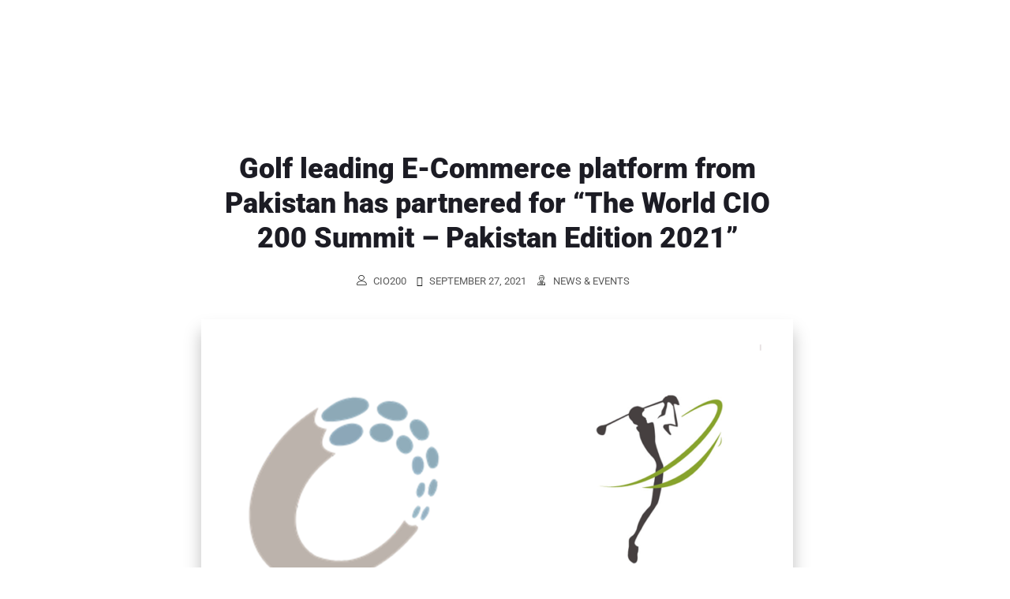

--- FILE ---
content_type: text/html; charset=UTF-8
request_url: https://cio200.globalcioforum.com/golf-leading-e-commerce-platform-from-pakistan-has-partnered-for-the-world-cio-200-summit-pakistan-edition-2021/
body_size: 25830
content:
<!DOCTYPE html>
<html lang="en-US">
<head>
	<meta charset="UTF-8">
	<meta name="viewport" content="width=device-width, initial-scale=1.0, viewport-fit=cover" />		<meta name='robots' content='index, follow, max-image-preview:large, max-snippet:-1, max-video-preview:-1' />
	<style>img:is([sizes="auto" i], [sizes^="auto," i]) { contain-intrinsic-size: 3000px 1500px }</style>
			<meta name="description" content="Golf leading E-Commerce platform from Pakistan has partnered for “The World CIO 200 Summit &#8211; Pakistan Edition 2021”" />
	
	<!-- This site is optimized with the Yoast SEO plugin v26.2 - https://yoast.com/wordpress/plugins/seo/ -->
	<title>Golf leading E-Commerce platform from Pakistan has partnered for “The World CIO 200 Summit - Pakistan Edition 2021” - The World CIO 200 Summit</title>
	<link rel="canonical" href="https://cio200.globalcioforum.com/golf-leading-e-commerce-platform-from-pakistan-has-partnered-for-the-world-cio-200-summit-pakistan-edition-2021/" />
	<meta property="og:locale" content="en_US" />
	<meta property="og:type" content="article" />
	<meta property="og:title" content="Golf leading E-Commerce platform from Pakistan has partnered for “The World CIO 200 Summit - Pakistan Edition 2021” - The World CIO 200 Summit" />
	<meta property="og:description" content="It is delighted to announce that Golfshop.pk has allied with Loco Services as E-Commerce Partner for “The World CIO200 Summit &#8211; Pakistan Edition 2021”. Golfshop.pk is the only and best platform to Buy and Sell anything related to Golf in Pakistan. Golfshop.pk brings dedicated people who love golf and provide enthusiastic support to golfers who [&hellip;]" />
	<meta property="og:url" content="https://cio200.globalcioforum.com/golf-leading-e-commerce-platform-from-pakistan-has-partnered-for-the-world-cio-200-summit-pakistan-edition-2021/" />
	<meta property="og:site_name" content="The World CIO 200 Summit" />
	<meta property="article:published_time" content="2021-09-27T05:30:34+00:00" />
	<meta property="article:modified_time" content="2025-03-23T05:32:13+00:00" />
	<meta property="og:image" content="https://cio200.globalcioforum.com/wp-content/uploads/2021/09/Loco-and-golf.png" />
	<meta property="og:image:width" content="979" />
	<meta property="og:image:height" content="550" />
	<meta property="og:image:type" content="image/png" />
	<meta name="author" content="CIO200" />
	<meta name="twitter:card" content="summary_large_image" />
	<meta name="twitter:label1" content="Written by" />
	<meta name="twitter:data1" content="CIO200" />
	<meta name="twitter:label2" content="Est. reading time" />
	<meta name="twitter:data2" content="2 minutes" />
	<script type="application/ld+json" class="yoast-schema-graph">{"@context":"https://schema.org","@graph":[{"@type":"Article","@id":"https://cio200.globalcioforum.com/golf-leading-e-commerce-platform-from-pakistan-has-partnered-for-the-world-cio-200-summit-pakistan-edition-2021/#article","isPartOf":{"@id":"https://cio200.globalcioforum.com/golf-leading-e-commerce-platform-from-pakistan-has-partnered-for-the-world-cio-200-summit-pakistan-edition-2021/"},"author":{"name":"CIO200","@id":"https://cio200.globalcioforum.com/#/schema/person/cacf5111f00212fa88bf522c9effd554"},"headline":"Golf leading E-Commerce platform from Pakistan has partnered for “The World CIO 200 Summit &#8211; Pakistan Edition 2021”","datePublished":"2021-09-27T05:30:34+00:00","dateModified":"2025-03-23T05:32:13+00:00","mainEntityOfPage":{"@id":"https://cio200.globalcioforum.com/golf-leading-e-commerce-platform-from-pakistan-has-partnered-for-the-world-cio-200-summit-pakistan-edition-2021/"},"wordCount":294,"publisher":{"@id":"https://cio200.globalcioforum.com/#organization"},"image":{"@id":"https://cio200.globalcioforum.com/golf-leading-e-commerce-platform-from-pakistan-has-partnered-for-the-world-cio-200-summit-pakistan-edition-2021/#primaryimage"},"thumbnailUrl":"https://cio200.globalcioforum.com/wp-content/uploads/2021/09/Loco-and-golf.png","articleSection":["News &amp; Events"],"inLanguage":"en-US"},{"@type":"WebPage","@id":"https://cio200.globalcioforum.com/golf-leading-e-commerce-platform-from-pakistan-has-partnered-for-the-world-cio-200-summit-pakistan-edition-2021/","url":"https://cio200.globalcioforum.com/golf-leading-e-commerce-platform-from-pakistan-has-partnered-for-the-world-cio-200-summit-pakistan-edition-2021/","name":"Golf leading E-Commerce platform from Pakistan has partnered for “The World CIO 200 Summit - Pakistan Edition 2021” - The World CIO 200 Summit","isPartOf":{"@id":"https://cio200.globalcioforum.com/#website"},"primaryImageOfPage":{"@id":"https://cio200.globalcioforum.com/golf-leading-e-commerce-platform-from-pakistan-has-partnered-for-the-world-cio-200-summit-pakistan-edition-2021/#primaryimage"},"image":{"@id":"https://cio200.globalcioforum.com/golf-leading-e-commerce-platform-from-pakistan-has-partnered-for-the-world-cio-200-summit-pakistan-edition-2021/#primaryimage"},"thumbnailUrl":"https://cio200.globalcioforum.com/wp-content/uploads/2021/09/Loco-and-golf.png","datePublished":"2021-09-27T05:30:34+00:00","dateModified":"2025-03-23T05:32:13+00:00","breadcrumb":{"@id":"https://cio200.globalcioforum.com/golf-leading-e-commerce-platform-from-pakistan-has-partnered-for-the-world-cio-200-summit-pakistan-edition-2021/#breadcrumb"},"inLanguage":"en-US","potentialAction":[{"@type":"ReadAction","target":["https://cio200.globalcioforum.com/golf-leading-e-commerce-platform-from-pakistan-has-partnered-for-the-world-cio-200-summit-pakistan-edition-2021/"]}]},{"@type":"ImageObject","inLanguage":"en-US","@id":"https://cio200.globalcioforum.com/golf-leading-e-commerce-platform-from-pakistan-has-partnered-for-the-world-cio-200-summit-pakistan-edition-2021/#primaryimage","url":"https://cio200.globalcioforum.com/wp-content/uploads/2021/09/Loco-and-golf.png","contentUrl":"https://cio200.globalcioforum.com/wp-content/uploads/2021/09/Loco-and-golf.png","width":979,"height":550},{"@type":"BreadcrumbList","@id":"https://cio200.globalcioforum.com/golf-leading-e-commerce-platform-from-pakistan-has-partnered-for-the-world-cio-200-summit-pakistan-edition-2021/#breadcrumb","itemListElement":[{"@type":"ListItem","position":1,"name":"Home","item":"https://cio200.globalcioforum.com/"},{"@type":"ListItem","position":2,"name":"Blog","item":"https://cio200.globalcioforum.com/blog/"},{"@type":"ListItem","position":3,"name":"Golf leading E-Commerce platform from Pakistan has partnered for “The World CIO 200 Summit &#8211; Pakistan Edition 2021”"}]},{"@type":"WebSite","@id":"https://cio200.globalcioforum.com/#website","url":"https://cio200.globalcioforum.com/","name":"The World CIO 200 Summit","description":"","publisher":{"@id":"https://cio200.globalcioforum.com/#organization"},"potentialAction":[{"@type":"SearchAction","target":{"@type":"EntryPoint","urlTemplate":"https://cio200.globalcioforum.com/?s={search_term_string}"},"query-input":{"@type":"PropertyValueSpecification","valueRequired":true,"valueName":"search_term_string"}}],"inLanguage":"en-US"},{"@type":"Organization","@id":"https://cio200.globalcioforum.com/#organization","name":"The World CIO 200 Summit","url":"https://cio200.globalcioforum.com/","logo":{"@type":"ImageObject","inLanguage":"en-US","@id":"https://cio200.globalcioforum.com/#/schema/logo/image/","url":"https://cio200.globalcioforum.com/wp-content/uploads/2025/03/cropped-CIO-200-2026-Logo.webp","contentUrl":"https://cio200.globalcioforum.com/wp-content/uploads/2025/03/cropped-CIO-200-2026-Logo.webp","width":194,"height":90,"caption":"The World CIO 200 Summit"},"image":{"@id":"https://cio200.globalcioforum.com/#/schema/logo/image/"}},{"@type":"Person","@id":"https://cio200.globalcioforum.com/#/schema/person/cacf5111f00212fa88bf522c9effd554","name":"CIO200","image":{"@type":"ImageObject","inLanguage":"en-US","@id":"https://cio200.globalcioforum.com/#/schema/person/image/","url":"https://secure.gravatar.com/avatar/e29eddbe0eefbb44d27cb2b3556e2cfedf06ec114218f022dcd034e67bd6880b?s=96&d=mm&r=g","contentUrl":"https://secure.gravatar.com/avatar/e29eddbe0eefbb44d27cb2b3556e2cfedf06ec114218f022dcd034e67bd6880b?s=96&d=mm&r=g","caption":"CIO200"},"sameAs":["https://cio200.globalcioforum.com"],"url":"https://cio200.globalcioforum.com/author/cio200/"}]}</script>
	<!-- / Yoast SEO plugin. -->


<link rel='dns-prefetch' href='//fonts.googleapis.com' />
<script type="text/javascript">
/* <![CDATA[ */
window._wpemojiSettings = {"baseUrl":"https:\/\/s.w.org\/images\/core\/emoji\/16.0.1\/72x72\/","ext":".png","svgUrl":"https:\/\/s.w.org\/images\/core\/emoji\/16.0.1\/svg\/","svgExt":".svg","source":{"concatemoji":"https:\/\/cio200.globalcioforum.com\/wp-includes\/js\/wp-emoji-release.min.js?ver=6.8.3"}};
/*! This file is auto-generated */
!function(s,n){var o,i,e;function c(e){try{var t={supportTests:e,timestamp:(new Date).valueOf()};sessionStorage.setItem(o,JSON.stringify(t))}catch(e){}}function p(e,t,n){e.clearRect(0,0,e.canvas.width,e.canvas.height),e.fillText(t,0,0);var t=new Uint32Array(e.getImageData(0,0,e.canvas.width,e.canvas.height).data),a=(e.clearRect(0,0,e.canvas.width,e.canvas.height),e.fillText(n,0,0),new Uint32Array(e.getImageData(0,0,e.canvas.width,e.canvas.height).data));return t.every(function(e,t){return e===a[t]})}function u(e,t){e.clearRect(0,0,e.canvas.width,e.canvas.height),e.fillText(t,0,0);for(var n=e.getImageData(16,16,1,1),a=0;a<n.data.length;a++)if(0!==n.data[a])return!1;return!0}function f(e,t,n,a){switch(t){case"flag":return n(e,"\ud83c\udff3\ufe0f\u200d\u26a7\ufe0f","\ud83c\udff3\ufe0f\u200b\u26a7\ufe0f")?!1:!n(e,"\ud83c\udde8\ud83c\uddf6","\ud83c\udde8\u200b\ud83c\uddf6")&&!n(e,"\ud83c\udff4\udb40\udc67\udb40\udc62\udb40\udc65\udb40\udc6e\udb40\udc67\udb40\udc7f","\ud83c\udff4\u200b\udb40\udc67\u200b\udb40\udc62\u200b\udb40\udc65\u200b\udb40\udc6e\u200b\udb40\udc67\u200b\udb40\udc7f");case"emoji":return!a(e,"\ud83e\udedf")}return!1}function g(e,t,n,a){var r="undefined"!=typeof WorkerGlobalScope&&self instanceof WorkerGlobalScope?new OffscreenCanvas(300,150):s.createElement("canvas"),o=r.getContext("2d",{willReadFrequently:!0}),i=(o.textBaseline="top",o.font="600 32px Arial",{});return e.forEach(function(e){i[e]=t(o,e,n,a)}),i}function t(e){var t=s.createElement("script");t.src=e,t.defer=!0,s.head.appendChild(t)}"undefined"!=typeof Promise&&(o="wpEmojiSettingsSupports",i=["flag","emoji"],n.supports={everything:!0,everythingExceptFlag:!0},e=new Promise(function(e){s.addEventListener("DOMContentLoaded",e,{once:!0})}),new Promise(function(t){var n=function(){try{var e=JSON.parse(sessionStorage.getItem(o));if("object"==typeof e&&"number"==typeof e.timestamp&&(new Date).valueOf()<e.timestamp+604800&&"object"==typeof e.supportTests)return e.supportTests}catch(e){}return null}();if(!n){if("undefined"!=typeof Worker&&"undefined"!=typeof OffscreenCanvas&&"undefined"!=typeof URL&&URL.createObjectURL&&"undefined"!=typeof Blob)try{var e="postMessage("+g.toString()+"("+[JSON.stringify(i),f.toString(),p.toString(),u.toString()].join(",")+"));",a=new Blob([e],{type:"text/javascript"}),r=new Worker(URL.createObjectURL(a),{name:"wpTestEmojiSupports"});return void(r.onmessage=function(e){c(n=e.data),r.terminate(),t(n)})}catch(e){}c(n=g(i,f,p,u))}t(n)}).then(function(e){for(var t in e)n.supports[t]=e[t],n.supports.everything=n.supports.everything&&n.supports[t],"flag"!==t&&(n.supports.everythingExceptFlag=n.supports.everythingExceptFlag&&n.supports[t]);n.supports.everythingExceptFlag=n.supports.everythingExceptFlag&&!n.supports.flag,n.DOMReady=!1,n.readyCallback=function(){n.DOMReady=!0}}).then(function(){return e}).then(function(){var e;n.supports.everything||(n.readyCallback(),(e=n.source||{}).concatemoji?t(e.concatemoji):e.wpemoji&&e.twemoji&&(t(e.twemoji),t(e.wpemoji)))}))}((window,document),window._wpemojiSettings);
/* ]]> */
</script>
<style id='wp-emoji-styles-inline-css' type='text/css'>

	img.wp-smiley, img.emoji {
		display: inline !important;
		border: none !important;
		box-shadow: none !important;
		height: 1em !important;
		width: 1em !important;
		margin: 0 0.07em !important;
		vertical-align: -0.1em !important;
		background: none !important;
		padding: 0 !important;
	}
</style>
<link rel='stylesheet' id='wp-block-library-css' href='https://cio200.globalcioforum.com/wp-includes/css/dist/block-library/style.min.css?ver=6.8.3' type='text/css' media='all' />
<style id='classic-theme-styles-inline-css' type='text/css'>
/*! This file is auto-generated */
.wp-block-button__link{color:#fff;background-color:#32373c;border-radius:9999px;box-shadow:none;text-decoration:none;padding:calc(.667em + 2px) calc(1.333em + 2px);font-size:1.125em}.wp-block-file__button{background:#32373c;color:#fff;text-decoration:none}
</style>
<style id='global-styles-inline-css' type='text/css'>
:root{--wp--preset--aspect-ratio--square: 1;--wp--preset--aspect-ratio--4-3: 4/3;--wp--preset--aspect-ratio--3-4: 3/4;--wp--preset--aspect-ratio--3-2: 3/2;--wp--preset--aspect-ratio--2-3: 2/3;--wp--preset--aspect-ratio--16-9: 16/9;--wp--preset--aspect-ratio--9-16: 9/16;--wp--preset--color--black: #000000;--wp--preset--color--cyan-bluish-gray: #abb8c3;--wp--preset--color--white: #ffffff;--wp--preset--color--pale-pink: #f78da7;--wp--preset--color--vivid-red: #cf2e2e;--wp--preset--color--luminous-vivid-orange: #ff6900;--wp--preset--color--luminous-vivid-amber: #fcb900;--wp--preset--color--light-green-cyan: #7bdcb5;--wp--preset--color--vivid-green-cyan: #00d084;--wp--preset--color--pale-cyan-blue: #8ed1fc;--wp--preset--color--vivid-cyan-blue: #0693e3;--wp--preset--color--vivid-purple: #9b51e0;--wp--preset--gradient--vivid-cyan-blue-to-vivid-purple: linear-gradient(135deg,rgba(6,147,227,1) 0%,rgb(155,81,224) 100%);--wp--preset--gradient--light-green-cyan-to-vivid-green-cyan: linear-gradient(135deg,rgb(122,220,180) 0%,rgb(0,208,130) 100%);--wp--preset--gradient--luminous-vivid-amber-to-luminous-vivid-orange: linear-gradient(135deg,rgba(252,185,0,1) 0%,rgba(255,105,0,1) 100%);--wp--preset--gradient--luminous-vivid-orange-to-vivid-red: linear-gradient(135deg,rgba(255,105,0,1) 0%,rgb(207,46,46) 100%);--wp--preset--gradient--very-light-gray-to-cyan-bluish-gray: linear-gradient(135deg,rgb(238,238,238) 0%,rgb(169,184,195) 100%);--wp--preset--gradient--cool-to-warm-spectrum: linear-gradient(135deg,rgb(74,234,220) 0%,rgb(151,120,209) 20%,rgb(207,42,186) 40%,rgb(238,44,130) 60%,rgb(251,105,98) 80%,rgb(254,248,76) 100%);--wp--preset--gradient--blush-light-purple: linear-gradient(135deg,rgb(255,206,236) 0%,rgb(152,150,240) 100%);--wp--preset--gradient--blush-bordeaux: linear-gradient(135deg,rgb(254,205,165) 0%,rgb(254,45,45) 50%,rgb(107,0,62) 100%);--wp--preset--gradient--luminous-dusk: linear-gradient(135deg,rgb(255,203,112) 0%,rgb(199,81,192) 50%,rgb(65,88,208) 100%);--wp--preset--gradient--pale-ocean: linear-gradient(135deg,rgb(255,245,203) 0%,rgb(182,227,212) 50%,rgb(51,167,181) 100%);--wp--preset--gradient--electric-grass: linear-gradient(135deg,rgb(202,248,128) 0%,rgb(113,206,126) 100%);--wp--preset--gradient--midnight: linear-gradient(135deg,rgb(2,3,129) 0%,rgb(40,116,252) 100%);--wp--preset--font-size--small: 13px;--wp--preset--font-size--medium: 20px;--wp--preset--font-size--large: 36px;--wp--preset--font-size--x-large: 42px;--wp--preset--spacing--20: 0.44rem;--wp--preset--spacing--30: 0.67rem;--wp--preset--spacing--40: 1rem;--wp--preset--spacing--50: 1.5rem;--wp--preset--spacing--60: 2.25rem;--wp--preset--spacing--70: 3.38rem;--wp--preset--spacing--80: 5.06rem;--wp--preset--shadow--natural: 6px 6px 9px rgba(0, 0, 0, 0.2);--wp--preset--shadow--deep: 12px 12px 50px rgba(0, 0, 0, 0.4);--wp--preset--shadow--sharp: 6px 6px 0px rgba(0, 0, 0, 0.2);--wp--preset--shadow--outlined: 6px 6px 0px -3px rgba(255, 255, 255, 1), 6px 6px rgba(0, 0, 0, 1);--wp--preset--shadow--crisp: 6px 6px 0px rgba(0, 0, 0, 1);}:where(.is-layout-flex){gap: 0.5em;}:where(.is-layout-grid){gap: 0.5em;}body .is-layout-flex{display: flex;}.is-layout-flex{flex-wrap: wrap;align-items: center;}.is-layout-flex > :is(*, div){margin: 0;}body .is-layout-grid{display: grid;}.is-layout-grid > :is(*, div){margin: 0;}:where(.wp-block-columns.is-layout-flex){gap: 2em;}:where(.wp-block-columns.is-layout-grid){gap: 2em;}:where(.wp-block-post-template.is-layout-flex){gap: 1.25em;}:where(.wp-block-post-template.is-layout-grid){gap: 1.25em;}.has-black-color{color: var(--wp--preset--color--black) !important;}.has-cyan-bluish-gray-color{color: var(--wp--preset--color--cyan-bluish-gray) !important;}.has-white-color{color: var(--wp--preset--color--white) !important;}.has-pale-pink-color{color: var(--wp--preset--color--pale-pink) !important;}.has-vivid-red-color{color: var(--wp--preset--color--vivid-red) !important;}.has-luminous-vivid-orange-color{color: var(--wp--preset--color--luminous-vivid-orange) !important;}.has-luminous-vivid-amber-color{color: var(--wp--preset--color--luminous-vivid-amber) !important;}.has-light-green-cyan-color{color: var(--wp--preset--color--light-green-cyan) !important;}.has-vivid-green-cyan-color{color: var(--wp--preset--color--vivid-green-cyan) !important;}.has-pale-cyan-blue-color{color: var(--wp--preset--color--pale-cyan-blue) !important;}.has-vivid-cyan-blue-color{color: var(--wp--preset--color--vivid-cyan-blue) !important;}.has-vivid-purple-color{color: var(--wp--preset--color--vivid-purple) !important;}.has-black-background-color{background-color: var(--wp--preset--color--black) !important;}.has-cyan-bluish-gray-background-color{background-color: var(--wp--preset--color--cyan-bluish-gray) !important;}.has-white-background-color{background-color: var(--wp--preset--color--white) !important;}.has-pale-pink-background-color{background-color: var(--wp--preset--color--pale-pink) !important;}.has-vivid-red-background-color{background-color: var(--wp--preset--color--vivid-red) !important;}.has-luminous-vivid-orange-background-color{background-color: var(--wp--preset--color--luminous-vivid-orange) !important;}.has-luminous-vivid-amber-background-color{background-color: var(--wp--preset--color--luminous-vivid-amber) !important;}.has-light-green-cyan-background-color{background-color: var(--wp--preset--color--light-green-cyan) !important;}.has-vivid-green-cyan-background-color{background-color: var(--wp--preset--color--vivid-green-cyan) !important;}.has-pale-cyan-blue-background-color{background-color: var(--wp--preset--color--pale-cyan-blue) !important;}.has-vivid-cyan-blue-background-color{background-color: var(--wp--preset--color--vivid-cyan-blue) !important;}.has-vivid-purple-background-color{background-color: var(--wp--preset--color--vivid-purple) !important;}.has-black-border-color{border-color: var(--wp--preset--color--black) !important;}.has-cyan-bluish-gray-border-color{border-color: var(--wp--preset--color--cyan-bluish-gray) !important;}.has-white-border-color{border-color: var(--wp--preset--color--white) !important;}.has-pale-pink-border-color{border-color: var(--wp--preset--color--pale-pink) !important;}.has-vivid-red-border-color{border-color: var(--wp--preset--color--vivid-red) !important;}.has-luminous-vivid-orange-border-color{border-color: var(--wp--preset--color--luminous-vivid-orange) !important;}.has-luminous-vivid-amber-border-color{border-color: var(--wp--preset--color--luminous-vivid-amber) !important;}.has-light-green-cyan-border-color{border-color: var(--wp--preset--color--light-green-cyan) !important;}.has-vivid-green-cyan-border-color{border-color: var(--wp--preset--color--vivid-green-cyan) !important;}.has-pale-cyan-blue-border-color{border-color: var(--wp--preset--color--pale-cyan-blue) !important;}.has-vivid-cyan-blue-border-color{border-color: var(--wp--preset--color--vivid-cyan-blue) !important;}.has-vivid-purple-border-color{border-color: var(--wp--preset--color--vivid-purple) !important;}.has-vivid-cyan-blue-to-vivid-purple-gradient-background{background: var(--wp--preset--gradient--vivid-cyan-blue-to-vivid-purple) !important;}.has-light-green-cyan-to-vivid-green-cyan-gradient-background{background: var(--wp--preset--gradient--light-green-cyan-to-vivid-green-cyan) !important;}.has-luminous-vivid-amber-to-luminous-vivid-orange-gradient-background{background: var(--wp--preset--gradient--luminous-vivid-amber-to-luminous-vivid-orange) !important;}.has-luminous-vivid-orange-to-vivid-red-gradient-background{background: var(--wp--preset--gradient--luminous-vivid-orange-to-vivid-red) !important;}.has-very-light-gray-to-cyan-bluish-gray-gradient-background{background: var(--wp--preset--gradient--very-light-gray-to-cyan-bluish-gray) !important;}.has-cool-to-warm-spectrum-gradient-background{background: var(--wp--preset--gradient--cool-to-warm-spectrum) !important;}.has-blush-light-purple-gradient-background{background: var(--wp--preset--gradient--blush-light-purple) !important;}.has-blush-bordeaux-gradient-background{background: var(--wp--preset--gradient--blush-bordeaux) !important;}.has-luminous-dusk-gradient-background{background: var(--wp--preset--gradient--luminous-dusk) !important;}.has-pale-ocean-gradient-background{background: var(--wp--preset--gradient--pale-ocean) !important;}.has-electric-grass-gradient-background{background: var(--wp--preset--gradient--electric-grass) !important;}.has-midnight-gradient-background{background: var(--wp--preset--gradient--midnight) !important;}.has-small-font-size{font-size: var(--wp--preset--font-size--small) !important;}.has-medium-font-size{font-size: var(--wp--preset--font-size--medium) !important;}.has-large-font-size{font-size: var(--wp--preset--font-size--large) !important;}.has-x-large-font-size{font-size: var(--wp--preset--font-size--x-large) !important;}
:where(.wp-block-post-template.is-layout-flex){gap: 1.25em;}:where(.wp-block-post-template.is-layout-grid){gap: 1.25em;}
:where(.wp-block-columns.is-layout-flex){gap: 2em;}:where(.wp-block-columns.is-layout-grid){gap: 2em;}
:root :where(.wp-block-pullquote){font-size: 1.5em;line-height: 1.6;}
</style>
<link rel='stylesheet' id='etn-icon-css' href='https://cio200.globalcioforum.com/wp-content/plugins/wp-event-solution/assets/css/etn-icon.css?ver=4.0.44' type='text/css' media='all' />
<link rel='stylesheet' id='etn-public-css-css' href='https://cio200.globalcioforum.com/wp-content/plugins/wp-event-solution/build/css/event-manager-public-styles.css?ver=4.0.44' type='text/css' media='all' />
<link rel='stylesheet' id='elementor-frontend-css' href='https://cio200.globalcioforum.com/wp-content/uploads/elementor/css/custom-frontend.min.css?ver=1765629594' type='text/css' media='all' />
<link rel='stylesheet' id='widget-image-css' href='https://cio200.globalcioforum.com/wp-content/plugins/elementor/assets/css/widget-image.min.css?ver=3.32.5' type='text/css' media='all' />
<link rel='stylesheet' id='widget-icon-list-css' href='https://cio200.globalcioforum.com/wp-content/uploads/elementor/css/custom-widget-icon-list.min.css?ver=1765629594' type='text/css' media='all' />
<link rel='stylesheet' id='widget-heading-css' href='https://cio200.globalcioforum.com/wp-content/plugins/elementor/assets/css/widget-heading.min.css?ver=3.32.5' type='text/css' media='all' />
<link rel='stylesheet' id='widget-form-css' href='https://cio200.globalcioforum.com/wp-content/plugins/elementor-pro/assets/css/widget-form.min.css?ver=3.32.3' type='text/css' media='all' />
<link rel='stylesheet' id='e-shapes-css' href='https://cio200.globalcioforum.com/wp-content/plugins/elementor/assets/css/conditionals/shapes.min.css?ver=3.32.5' type='text/css' media='all' />
<link rel='stylesheet' id='elementor-icons-css' href='https://cio200.globalcioforum.com/wp-content/plugins/elementor/assets/lib/eicons/css/elementor-icons.min.css?ver=5.44.0' type='text/css' media='all' />
<link rel='stylesheet' id='elementor-post-9-css' href='https://cio200.globalcioforum.com/wp-content/uploads/elementor/css/post-9.css?ver=1765629594' type='text/css' media='all' />
<link rel='stylesheet' id='elementor-post-93033-css' href='https://cio200.globalcioforum.com/wp-content/uploads/elementor/css/post-93033.css?ver=1765629594' type='text/css' media='all' />
<link rel='stylesheet' id='elementor-post-92404-css' href='https://cio200.globalcioforum.com/wp-content/uploads/elementor/css/post-92404.css?ver=1765636734' type='text/css' media='all' />
<link rel='stylesheet' id='exhibz-fonts-css' href='https://fonts.googleapis.com/css?family=Raleway%3A400%2C500%2C600%2C700%2C800%2C900%7CRoboto%3A400%2C700&#038;ver=3.0.7' type='text/css' media='all' />
<link rel='stylesheet' id='bundle-css' href='https://cio200.globalcioforum.com/wp-content/themes/exhibz/assets/css/bundle.css?ver=3.0.7' type='text/css' media='all' />
<link rel='stylesheet' id='icofont-css' href='https://cio200.globalcioforum.com/wp-content/themes/exhibz/assets/css/icofont.css?ver=3.0.7' type='text/css' media='all' />
<link rel='stylesheet' id='exhibz-gutenberg-custom-css' href='https://cio200.globalcioforum.com/wp-content/themes/exhibz/assets/css/gutenberg-custom.css?ver=3.0.7' type='text/css' media='all' />
<link rel='stylesheet' id='exhibz-style-css' href='https://cio200.globalcioforum.com/wp-content/themes/exhibz/assets/css/master.css?ver=3.0.7' type='text/css' media='all' />
<style id='exhibz-style-inline-css' type='text/css'>

        html.fonts-loaded body{ font-family:"Roboto";font-size:16px;color: #5a5a5a; }
        
        html.fonts-loaded h1,
        html.fonts-loaded h2{
            font-family:"Raleway";font-weight:700;
        }
        html.fonts-loaded h3{ 
            font-family:"Raleway";font-weight:700; 
        }

        html.fonts-loaded h4{ 
            font-family:"Roboto";font-weight:700;
        }

        .banner-title,
        .page-banner-title .breadcrumb li,
        .page-banner-title .breadcrumb,
        .page-banner-title .breadcrumb li a{
            color:  !important;
        }

        a, .post-meta span i, .entry-header .entry-title a:hover, .sidebar ul li a:hover,
        .navbar.navbar-light ul.navbar-nav > li ul.dropdown-menu li:hover a,
        .elementor-widget-exhibz-latestnews .post:hover .post-body .entry-header .entry-title a,
        .btn-link:hover, .footer-menu ul li a:hover, .schedule-tabs-item .schedule-listing-item .schedule-slot-time,
        .navbar.navbar-light ul.navbar-nav > li ul.dropdown-menu li .dropdown-item.active{
            color: #111211;
        }

        a:hover,.navbar.navbar-light ul.navbar-nav > li ul.dropdown-menu li.active a{
            color: #4ba03c;
        }
        .hero-form-content {
            border-top-color:  #111211;
        }
        .entry-header .entry-title a,
        .ts-title,
        h1, h2, h3, h4,h5,
        .elementor-widget-exhibz-latestnews .post .post-body .entry-header .entry-title a,
        .blog-single .post-navigation h3,
        .entry-content h3{
            color: #1c1c24;
        }
     
        body{
            background-color: #fff;
        }
        body{
            background-image:url();;
            background-repeat: no-repeat;
            background-position: center;
            background-size: cover;
        }

        body,
        .post-navigation span,
        .post-meta,
        .post-meta a{
            color:  #5a5a5a;
        }
        .single-intro-text .count-number, .sticky.post .meta-featured-post,
        .sidebar .widget .widget-title:before, .pagination li.active a, .pagination li:hover a,
        .pagination li.active a:hover, .pagination li:hover a:hover,
        .sidebar .widget.widget_search .input-group-btn, .tag-lists a:hover, .tagcloud a:hover,
        .BackTo, .ticket-btn.btn:hover, .schedule-listing .schedule-slot-time,
        .btn-primary, .navbar-toggler, .schedule-tabs-item ul li:before,
        .btn, .btn-primary, .wp-block-button .wp-block-button__link:not(.has-background),
        .ts-single-speaker .ts-social-list li a,
        .header-fullwidth .header-fullwidth-nav .navbar.navbar-light ul.navbar-nav > li > a:before,
        .ts-footer-social ul li a:hover, .ts-schedule-nav ul li a.active,
        .elementor-widget-accordion .elementor-accordion .elementor-accordion-item .elementor-active,
        .ts-speakers-style4 .ts-speaker .ts-speaker-info .ts-title,
        .testimonial-thumb .quote-icon,
        .schedule-tab-wrapper .etn-schedule-speaker .etn-schedule-single-speaker .etn-schedule-speaker-title,
        .etn-btn, 
        .attr-btn-primary, 
        .etn-ticket-widget .etn-btn,
        .post .play-btn.video-btn,
        .testimonial-item .testimonial-body .client-info .client-name::before,
        .ts-schedule-alt .schedule-listing .multi-speaker-2 .speaker-content .schedule-speaker,
        #preloader,
        .woocommerce div.product form.cart .button,
        .woocommerce ul.products li.product .added_to_cart,
        .sidebar.sidebar-woo .woocommerce-product-search button,
        .woocommerce table.cart td.actions button.button,
        .woocommerce a.button,
        .woocommerce button.button.alt,
        .woocommerce table.cart td.actions button.button:hover,
        .woocommerce a.button:hover,
        .woocommerce button.button.alt:hover,
        .woocommerce .checkout-button.button.alt.wc-forward,
        .woocommerce .woocommerce-Reviews #review_form #respond .form-submit input,
        .woocommerce span.onsale,
        .sinlge-event-registration,
        .etn_exhibz_inline_form_top .btn.btn-primary,
        .ts-event-archive-wrap .etn-event-item .ts_etn_thumb_meta_wraper .ts-event-term,
        .etn_load_more_button span{
            background: #111211;
        }
     
        .ts-map-tabs .elementor-tabs-wrapper .elementor-tab-title.elementor-active a,
        .wp-block-quote:before,
        .blog-single .post-navigation .post-next a:hover, 
        .blog-single .post-navigation .post-previous a:hover,
        .archive .ts-speaker:hover .ts-title a,
        .post-navigation span:hover, .post-navigation h3:hover,
        .etn-event-single-content-wrap .etn-event-meta .etn-event-category span,
        .etn-schedule-wrap .etn-schedule-info .etn-schedule-time,
        .footer-area .ts-footer-3 .footer-widget h3{
            color: #111211;
        }

        .ts-map-tabs .elementor-tabs-wrapper .elementor-tab-title.elementor-active a,
        .ts-map-tabs .elementor-tabs-wrapper .elementor-tab-title a:before,
        .schedule-tabs-item .schedule-listing-item:after,
        .ts-gallery-slider .owl-nav .owl-prev, .ts-gallery-slider .owl-nav .owl-next,
        .ts-schedule-alt .ts-schedule-nav ul li a.active{
            border-color: #111211;
        }
        .ts-schedule-alt .ts-schedule-nav ul li a::before,
        .schedule-tab-wrapper .attr-nav li:after,
        .schedule-tab-wrapper .etn-nav li a:after,
        .schedule-tab-wrapper .etn-schedule-speaker .etn-schedule-single-speaker .etn-schedule-speaker-title:after,
        .ts-schedule-alt .schedule-listing .multi-speaker-2 .speaker-content .schedule-speaker::after{
            border-color: #111211 transparent transparent transparent;
        }

        .ts-schedule-nav ul li a:before{
            border-color: transparent #111211 transparent transparent;
        }

        blockquote.wp-block-quote, 
        .wp-block-quote, 
        .wp-block-quote:not(.is-large):not(.is-style-large),
         blockquote.wp-block-pullquote, .wp-block-quote.is-large,
          .wp-block-quote.is-style-large,
          blockquote, .wp-block-quote:not(.is-large), .wp-block-quote:not(.is-style-large),
         .wp-block-pullquote:not(.is-style-solid-color){
             border-left-color:  #111211;
         }
         
         .schedule-tab-wrapper .attr-nav li.attr-active,
         .schedule-tab-wrapper .etn-nav li a.etn-active,
         .woocommerce div.product .woocommerce-tabs ul.tabs li.active{
             border-bottom-color:  #111211;
         }
        
        .woocommerce ul.products li.product .added_to_cart:hover,
        .nav-center-logo .navbar.navbar-light .collapse.justify-content-end ul.navbar-nav > li.nav-ticket-btn > a,
            .woocommerce #respond input#submit.alt:hover, .woocommerce a.button.alt:hover, .woocommerce button.button.alt:hover, .woocommerce input.button.alt:hover{background-color: #111211;}
            .woocommerce ul.products li.product .button,.woocommerce ul.products li.product .added_to_cart,
			.woocommerce nav.woocommerce-pagination ul li a:focus, .woocommerce nav.woocommerce-pagination ul li a:hover, .woocommerce nav.woocommerce-pagination ul li span.current,
			.woocommerce #respond input#submit.alt, .woocommerce a.button.alt, .woocommerce button.button.alt, .woocommerce input.button.alt,.sponsor-web-link a:hover i
        {
          background-color: #111211;
          color: #fff;
        }

        .ts-single-speaker .ts-social-list li a:hover,
        .etn-ticket-widget .etn-btn:hover,
        .ts-speakers-style4 .ts-speaker .ts-speaker-info p{
            background: #4ba03c;
        }

        
            .ticket-btn.btn {
               background-color: #d73d49;  
            }
        
        @media (min-width: 1200px){
            .sticky.header-transparent,.div,
            .sticky.header-classic {
                background: #1a1831;
            }
          } 
        

        .ts-footer{
            background-color: #111211;
            padding-top:20px;
            background-image:url();;
        }
              

        
</style>
<link rel='stylesheet' id='parent-style-css' href='https://cio200.globalcioforum.com/wp-content/themes/exhibz-child/style.css?ver=6.8.3' type='text/css' media='all' />
<link rel='stylesheet' id='ekit-widget-styles-css' href='https://cio200.globalcioforum.com/wp-content/plugins/elementskit-lite/widgets/init/assets/css/widget-styles.css?ver=3.7.4' type='text/css' media='all' />
<link rel='stylesheet' id='ekit-responsive-css' href='https://cio200.globalcioforum.com/wp-content/plugins/elementskit-lite/widgets/init/assets/css/responsive.css?ver=3.7.4' type='text/css' media='all' />
<link rel='stylesheet' id='elementor-gf-local-poppins-css' href='https://cio200.globalcioforum.com/wp-content/uploads/elementor/google-fonts/css/poppins.css?ver=1742282484' type='text/css' media='all' />
<link rel='stylesheet' id='elementor-gf-local-roboto-css' href='https://cio200.globalcioforum.com/wp-content/uploads/elementor/google-fonts/css/roboto.css?ver=1742282479' type='text/css' media='all' />
<link rel='stylesheet' id='elementor-gf-local-barlow-css' href='https://cio200.globalcioforum.com/wp-content/uploads/elementor/google-fonts/css/barlow.css?ver=1742323993' type='text/css' media='all' />
<link rel='stylesheet' id='elementor-icons-ekiticons-css' href='https://cio200.globalcioforum.com/wp-content/plugins/elementskit-lite/modules/elementskit-icon-pack/assets/css/ekiticons.css?ver=3.7.4' type='text/css' media='all' />
<link rel='stylesheet' id='elementor-icons-shared-0-css' href='https://cio200.globalcioforum.com/wp-content/plugins/elementor/assets/lib/font-awesome/css/fontawesome.min.css?ver=5.15.3' type='text/css' media='all' />
<link rel='stylesheet' id='elementor-icons-fa-solid-css' href='https://cio200.globalcioforum.com/wp-content/plugins/elementor/assets/lib/font-awesome/css/solid.min.css?ver=5.15.3' type='text/css' media='all' />
<link rel='stylesheet' id='elementor-icons-shared-1-css' href='https://cio200.globalcioforum.com/wp-content/themes/exhibz/assets/css/icofont.css?ver=5.9.0' type='text/css' media='all' />
<link rel='stylesheet' id='elementor-icons-icon-exhibz-css' href='https://cio200.globalcioforum.com/wp-content/themes/exhibz/assets/css/icofont.css?ver=5.9.0' type='text/css' media='all' />
<link rel='stylesheet' id='elementor-icons-fa-brands-css' href='https://cio200.globalcioforum.com/wp-content/plugins/elementor/assets/lib/font-awesome/css/brands.min.css?ver=5.15.3' type='text/css' media='all' />
<script type="text/javascript" src="https://cio200.globalcioforum.com/wp-includes/js/jquery/jquery.min.js?ver=3.7.1" id="jquery-core-js"></script>
<script type="text/javascript" src="https://cio200.globalcioforum.com/wp-includes/js/jquery/jquery-migrate.min.js?ver=3.4.1" id="jquery-migrate-js"></script>
<script type="text/javascript">var elementskit_module_parallax_url = "https://cio200.globalcioforum.com/wp-content/themes/exhibz/core/parallax/";</script><meta name="generator" content="Elementor 3.32.5; features: additional_custom_breakpoints; settings: css_print_method-external, google_font-enabled, font_display-auto">
<style type="text/css">.recentcomments a{display:inline !important;padding:0 !important;margin:0 !important;}</style>			<style>
				.e-con.e-parent:nth-of-type(n+4):not(.e-lazyloaded):not(.e-no-lazyload),
				.e-con.e-parent:nth-of-type(n+4):not(.e-lazyloaded):not(.e-no-lazyload) * {
					background-image: none !important;
				}
				@media screen and (max-height: 1024px) {
					.e-con.e-parent:nth-of-type(n+3):not(.e-lazyloaded):not(.e-no-lazyload),
					.e-con.e-parent:nth-of-type(n+3):not(.e-lazyloaded):not(.e-no-lazyload) * {
						background-image: none !important;
					}
				}
				@media screen and (max-height: 640px) {
					.e-con.e-parent:nth-of-type(n+2):not(.e-lazyloaded):not(.e-no-lazyload),
					.e-con.e-parent:nth-of-type(n+2):not(.e-lazyloaded):not(.e-no-lazyload) * {
						background-image: none !important;
					}
				}
			</style>
			<style type="text/css">html.fonts-loaded h1 , html.fonts-loaded h2{font-weight:700;}html.fonts-loaded h3{font-weight:700;}html.fonts-loaded h4{font-weight:700;}</style><link rel="icon" href="https://cio200.globalcioforum.com/wp-content/uploads/2025/12/cropped-CIO-Logo-Icons-32x32.webp" sizes="32x32" />
<link rel="icon" href="https://cio200.globalcioforum.com/wp-content/uploads/2025/12/cropped-CIO-Logo-Icons-192x192.webp" sizes="192x192" />
<link rel="apple-touch-icon" href="https://cio200.globalcioforum.com/wp-content/uploads/2025/12/cropped-CIO-Logo-Icons-180x180.webp" />
<meta name="msapplication-TileImage" content="https://cio200.globalcioforum.com/wp-content/uploads/2025/12/cropped-CIO-Logo-Icons-270x270.webp" />
		<style type="text/css" id="wp-custom-css">
			.navbar-toggler {
	
	background-image:url('https://cio200.globalcioforum.com/wp-content/uploads/2022/07/toggle.png');
	z-index:1;
	background-repeat:no-repeat;
	background-position:center center;
}

.elementor-89925 .elementor-element.elementor-element-4b326b0 > .elementor-widget-container, .elementor-89925 .elementor-element.elementor-element-b737171 > .elementor-widget-container, .elementor-89925 .elementor-element.elementor-element-63abfe1 > .elementor-widget-container, .elementor-89925 .elementor-element.elementor-element-11006bd > .elementor-widget-container {
	background-image:none !important;
}

br
{   content: "" !important;
    display: block !important;
    margin-bottom: 0.2em !important;
}


.ts-schedule-alt .schedule-listing .schedule-slot-time span {
    background: #262626;
    border-radius: 1px;
    padding: 23px 23px;
    display: inline-block;
    color: #FFF;
}


.multi-speaker {
    float: left;
    margin-right: 5px;
    max-height: 20%;
    text-align: center;
    min-width: 140px;
}

#slider-marquee{	
	position:absolute;
	position:fixed;
	bottom:0px;
	z-index:999;
}

.list-unstyled.event-categories{
	display:none;
}

.schedule-list-wrapper .schedule-listing.multi-schedule-list .schedule-slot-time{
	max-width:16%;
}

.speaker-classic .ts-speaker .ts-speaker-info {
    position: relative;
    bottom: -3px;
    background: #ffffff;
    z-index: 1;
    width: 85%;
    padding: 1px;
	margin:0 auto;
	
}

.schedule-list-wrapper .schedule-listing.multi-schedule-list .schedule-slot-info {
    padding: 25px 30px;
    border: 1px dashed #e5e5e5;
    border-left: none;
    width: 84%;
}

.navbar.navbar-light ul.navbar-nav > li {
    position: relative;
    float: none;
    display: inline-block;
    margin: 0 15px;
    background: none;
}

#pre-magic-button a{
	
	position:absolute; 
	top:-200px;
	z-index:1;
	background-color:#E7DFDF;
	padding:15px 30px 11px 30px;
	color:#2B2A2A;
	border:2px solid #E7DFDF;
	font-size:15px;
	font-weight:700;
	text-transform:uppercase;

}

#pre-magic-button a:hover{

	background-color:transparent;
	padding:15px 30px 11px 30px;
	color:#E7DFDF;
	border:2px solid #E7DFDF;
	font-size:15px;

}

#gallery-1, #gallery-2, #gallery-3, #gallery-4, #gallery-5 {
    justify-content: left;
}

#gallery-1 img, #gallery-2 img, #gallery-3 img, #gallery-4 img, #gallery-5 img {
   border: 1px solid #cbcbcb;
}



#gallery-2, #gallery-3, #gallery-4, #gallery-5 {
  
	margin-top:-30px;

}

.gallery-caption{
	text-align:center;
	margin-left:20px;
}

.figure, .wp-caption, .wp-caption-overlay .wp-caption{
	overflow: visible;
}


.page-id-89925 .navbar-brand img {
	visibility:hidden;
}

.page-id-91007 #main-menu,
.page-id-91007 .navbar-toggler{
	display:none;
}

.page-id-89925 .navbar-brand {
	background-image:URL('https://cio200.globalcioforum.com/wp-content/uploads/2024/07/CIO-Logo-White.png');
	background-repeat:no-repeat;
	background-size:130% auto;
	height:120px;
	
}


.etn-speaker-item.style-3 .etn-speaker-content {
     position: relative;
    background-color: rgba(255,255,255,0.1) ;
	border:0px;
    z-index: -1;
	text-align:center;
	box-shadow:none;
    padding: 20px 0 0px;
}


.etn-speaker-info .etn-speaker-thumb {
    width: auto;
    height: auto; 
    border-radius: 10%; 
    -webkit-border-radius: 10%; 
    -ms-border-radius: 10%;
     overflow: visible; 
     margin: auto; 
    margin-bottom: 30px;
}

.banner-area.single-event-banner::before {
    content: "";
    height: 100%;
    width: 100%;
    position: absolute;
    left: 0;
    top: 0;
	background-color:rgba(133,51,14, 0.8);
}

.etn-event-single-content-wrap .etn-single-event-media {
    display:none;
}


.etn-event-meta-info {
   display:none;
}

.etn-event-single-wrap .etn-event-single-content-wrap, .etn-event-single-wrap .schedule-tab-wrapper, .etn-event-single-wrap .etn-tag-wrapper {
     box-shadow: none; 
    margin-bottom: 40px;
    padding: 15px;
}


.etn-speaker-item .etn-speaker-content {
    background-image: none;
    border-bottom: none;
	padding: 20px 5px 10px;
}

.etn-speaker-item .etn-speaker-content :hover {
    background: none;
}

.etn-speaker-item:hover .etn-speaker-content {
     background: #262626;
}

.count_down_block{
	visibility:hidden;
}

.schedule-tab-wrapper .etn-nav{
	display:none;
}

.page-id-962 .event-one{
	
	background-color:#ff0000 !important;
	z-index:999;
	padding:100px;
	margin-top:40px;
	font-size:100px !important;
}

.page-id-82810 #page-banner-area{
	
	background-image: url('https://cio200.globalcioforum.com/wp-content/uploads/2022/11/Image.jpg') !important;
	
}


.ts-pricing-box {
	
cursor:default !important;
	
}

div.btn pricing-btn {
	
cursor:pointer !important;
	
}


.pricing-item.disebled .btn {
    background: #a077a6;
     cursor: pointer !important;
}

.pricing-item.disebled .btn {
    background: #a077a6;
    cursor: pointer !important;
}


.schedule-slot-time {
	background-color:#262626 !important;
}


@media screen and (max-width: 1024px) {


.schedule-list-wrapper .schedule-listing.multi-schedule-list .schedule-slot-time{
	max-width:100%;
}

.etn-event-content p{
	
	overflow-x: hidden;
text-indent: -105px;

}

.schedule-list-wrapper .schedule-listing.multi-schedule-list .schedule-slot-info {
    padding: 25px 30px;
    border: 1px dashed #e5e5e5;
    border-left: none;
    width: 100%;
}
	
	
	
	
	|

		</style>
		<style id="sccss">.home .etn-speaker-item .etn-speaker-content .etn-title a {
    color: #fff;
}
.home .elementor-widget-tabs .elementor-tab-desktop-title {
    padding: 10px;border: none;
    display: inline-block !IMPORTANT;
}
.home .elementor-tab-content {
    border: 1px solid #ffffff !IMPORTANT;
    margin-top: 30px;
}
.elementor-widget-tabs .elementor-tab-desktop-title.elementor-active:after, .elementor-widget-tabs .elementor-tab-desktop-title.elementor-active:before{
    border: none !IMPORTANT;
}
.home .elementor-widget-tabs .elementor-tab-desktop-title.elementor-active {
    background: white;
    color: #000 !IMPORTANT;
}
.page-id-82810 .elementor-widget-tabs .elementor-tab-desktop-title.elementor-active {
    background: black;
    color: #fff !IMPORTANT;
}
.page-id-82810 .elementor-widget-tabs .elementor-tab-desktop-title {
    padding: 10px;border: none;
    display: inline-block !IMPORTANT;
}
.page-id-82810 .elementor-tab-content {
    border: 1px solid #ffffff !IMPORTANT;
    margin-top: 30px;
}
.schedule-slot-info-content em {
    color: #5a5a5a;
}
.page-id-82810 .elementor-tab-content {
    padding: 0 !important;
}
.s_img {
    margin-top: 20px;
}
.s_img img {
    width: 60px;
    margin-right: 10px;
    border-radius: 5px;
}
.schedule-slot-info-content em {
    display: block;
}
.schedule-tab-wrapper .etn-nav li a.etn-active, .etn-speaker-item.style-3 .etn-speaker-content {
    border-bottom-color: #D06119 !important;
}
.etn-event-single-content-wrap .etn-event-meta .etn-event-category span, .etn-event-item .etn-event-footer .etn-atend-btn .etn-btn-border, .etn-btn.etn-btn-border, .attr-btn-primary.etn-btn-border, .etn-attendee-form .etn-btn.etn-btn-border, .etn-ticket-widget .etn-btn.etn-btn-border, .etn-settings-dashboard .button-primary.etn-btn-border, .etn-single-speaker-item .etn-speaker-content a:hover, .etn-event-style2 .etn-event-date, .etn-event-style3 .etn-event-content .etn-title a:hover, .event-tab-wrapper ul li a.etn-tab-a, .etn-speaker-item.style-3:hover .etn-speaker-content .etn-title a, .etn-variable-ticket-widget .ticket-header, .events_calendar_list .calendar-event-details:hover .calendar-event-title, .etn-event-item:hover .etn-title a, .etn-recurring-widget .etn-date-text, .etn-event-header ul li i {
    color: #D06119 !important;
}

@media only screen and (min-width:320px) and (max-width:767px){
	.s_img img {
    margin-top: 10px;
}
}

.page-id-83450 #page-banner-area{
	display: none;
}</style></head>
<body class="wp-singular post-template-default single single-post postid-81947 single-format-standard wp-custom-logo wp-theme-exhibz wp-child-theme-exhibz-child sidebar-active elementor-default elementor-kit-9">
		<header data-elementor-type="header" data-elementor-id="93033" class="elementor elementor-93033 elementor-location-header" data-elementor-post-type="elementor_library">
			<div class="elementor-element elementor-element-99f33b8 e-flex e-con-boxed e-con e-parent" data-id="99f33b8" data-element_type="container" data-settings="{&quot;background_background&quot;:&quot;classic&quot;}">
					<div class="e-con-inner">
				<div class="elementor-element elementor-element-a52d9c3 elementor-widget__width-initial elementor-widget elementor-widget-image" data-id="a52d9c3" data-element_type="widget" data-settings="{&quot;ekit_we_effect_on&quot;:&quot;none&quot;}" data-widget_type="image.default">
				<div class="elementor-widget-container">
																<a href="https://cio200.globalcioforum.com">
							<img width="194" height="90" src="https://cio200.globalcioforum.com/wp-content/uploads/2025/03/CIO-200-2026-Logo-white.webp" class="attachment-post-thumbnail size-post-thumbnail wp-image-96898" alt="" />								</a>
															</div>
				</div>
				<div class="elementor-element elementor-element-2d15e69 elementor-view-default elementor-widget elementor-widget-icon" data-id="2d15e69" data-element_type="widget" data-settings="{&quot;ekit_we_effect_on&quot;:&quot;none&quot;}" data-widget_type="icon.default">
				<div class="elementor-widget-container">
							<div class="elementor-icon-wrapper">
			<a class="elementor-icon" href="#elementor-action%3Aaction%3Dpopup%3Aopen%26settings%3DeyJpZCI6Ijk2ODUwIiwidG9nZ2xlIjpmYWxzZX0%3D">
			<i aria-hidden="true" class="icon icon-menu1"></i>			</a>
		</div>
						</div>
				</div>
					</div>
				</div>
				</header>
		
<div id="main-content" class="main-container blog-single"  role="main">
    <div class="container">
        <div class="row">
						
            <div class="col-lg-10 mx-auto">
									<div class="content-single">

						<div class="entry-content">
							<article id="post-81947" class=" post-details post-81947 post type-post status-publish format-standard has-post-thumbnail hentry category-news-events">

	<!-- Article header -->
	<header class="entry-header text-center clearfix">
		<h1 class="entry-title">
			Golf leading E-Commerce platform from Pakistan has partnered for “The World CIO 200 Summit &#8211; Pakistan Edition 2021”		</h1>
		    <div class="post-meta">
		<span class="post-authordsdsd"><i class="icon icon-user"></i> <a href="https://cio200.globalcioforum.com/author/cio200/">CIO200</a></span><span class="post-meta-date">
					<i class="icon icon-clock"></i>
						September 27, 2021</span><span class="meta-categories post-cat">
					<i class="icon icon-folder"></i>
						<a href="https://cio200.globalcioforum.com/category/news-events/" rel="category tag">News &amp; Events</a> 
					</span>    </div>
	
	</header><!-- header end -->

	

			<div class = "entry-thumbnail post-media post-image text-center">
            				<img class = "img-fluid" src = "https://cio200.globalcioforum.com/wp-content/uploads/2021/09/Loco-and-golf-750x465.png" alt = " Golf leading E-Commerce platform from Pakistan has partnered for “The World CIO 200 Summit &#8211; Pakistan Edition 2021”">
				      	</div>
	


	<div class="post-body clearfix">
		<!-- Article content -->
		<div class="entry-content clearfix">
			<p>It is delighted to announce that Golfshop.pk has allied with Loco Services as E-Commerce Partner for “The World CIO200 Summit &#8211; Pakistan Edition 2021”.</p>
<p>Golfshop.pk is the only and best platform to Buy and Sell anything related to Golf in Pakistan. Golfshop.pk brings dedicated people who love golf and provide enthusiastic support to golfers who demand the best products at reasonable prices.</p>
<p>Loco Services is an event management company, specialized in the filed sports and Information Technology, with a proven track of managing, conducting and delivering the top-class events.</p>
<p>Loco Services being the country partner of “The World CIO 200 Summit – Pakistan Edition” brought first- of-its kind platform to Pakistan, where CXOs get recognized at the global level. The World CIO 200 Summit is a year-round hive of activity across the globe, dedicated to keeping its finger on the pulse of the sector and communication within the industry alive. The conversation never stops with exclusive invitation only country specific briefings, celebrating success of local CIOs for their contribution &amp; designed to inform the content of the main event. The World CIO 200 Summit Established in 2017, The CIO 200 is a multi-country CIO felicitation ceremony that recognizes the achievements of the ‘Digital leaders’ of today. The CIO 200 Awards is not a competition but a celebration that celebrates the amazing lives of the CIOs and their career span. After touring 26 countries in 2020, the 2021 roadshow is touring 36 countries.</p>
<p><strong>Muhammad Umer Khokhar – Managing Director (Loco Services)​ </strong>“We are excited to have golfshop.pk to come on board as E-Commerce Partner for The World CIO200 Summit &#8211; Pakistan Edition 2021. E-Commerce have dramatically changed the way brands reach customers, making it faster and easier for consumers.”</p>
		</div> <!-- end entry-content -->
    </div> <!-- end post-body -->
</article>						</div> <!-- .entry-content -->

						<footer class="entry-footer clearfix">
																				</footer> <!-- .entry-footer -->

						    <nav class="post-navigation clearfix">
        <div class="post-previous">
			                <a href="https://cio200.globalcioforum.com/habibmetro-bank-joined-as-exclusive-sponsor-for-the-world-cio-200-summit-pakistan-edition-2021/">
                    <h3>HabibMetro Bank joined as Exclusive Sponsor for “The World CIO 200 Summit &#8211; Pakistan Edition 2021&#8243;</h3>
                    <span><i class="icon icon-left-arrow"></i>Previous post</span>
                </a>
			        </div>
        <div class="post-next">
			                <a href="https://cio200.globalcioforum.com/dell-pakistan-mp-join-hands-with-loco-services-as-exclusive-sponsor-for-the-world-cio-200-summit-pakistan-edition-2021/">
                    <h3>Dell Pakistan, M&#038;P join hands with Loco Services as Exclusive Sponsor for The World CIO 200 Summit &#8211; (Pakistan Edition 2021)</h3>

                    <span>Next post <i class="icon icon-right-arrow"></i></span>
                </a>
			        </div>
    </nav>
					</div>

					   <div class="author-box solid-bg">
      <div class="author-img">
         <img alt='' src='https://secure.gravatar.com/avatar/e29eddbe0eefbb44d27cb2b3556e2cfedf06ec114218f022dcd034e67bd6880b?s=96&#038;d=mm&#038;r=g' srcset='https://secure.gravatar.com/avatar/e29eddbe0eefbb44d27cb2b3556e2cfedf06ec114218f022dcd034e67bd6880b?s=192&#038;d=mm&#038;r=g 2x' class='avatar avatar-96 photo' height='96' width='96' decoding='async'/>      </div>
      <div class="author-info">
         <h5 class="post_author_title">
               CIO200                              <a class="author-url" href="https://cio200.globalcioforum.com">(Website)</a>
                        </h5>
         <p class="post_author_role">
         administrator         </p>
               </div>
   </div> <!-- Author box end -->

					
				            </div> <!-- .col-md-8 -->

			        </div> <!-- .row -->
    </div> <!-- .container -->
</div> <!--#main-content -->
		<footer data-elementor-type="footer" data-elementor-id="92404" class="elementor elementor-92404 elementor-location-footer" data-elementor-post-type="elementor_library">
			<div class="elementor-element elementor-element-81d26b7 e-con-full e-flex e-con e-parent" data-id="81d26b7" data-element_type="container" id="contact" data-settings="{&quot;background_background&quot;:&quot;classic&quot;,&quot;shape_divider_top&quot;:&quot;tilt&quot;}">
				<div class="elementor-shape elementor-shape-top" aria-hidden="true" data-negative="false">
			<svg xmlns="http://www.w3.org/2000/svg" viewBox="0 0 1000 100" preserveAspectRatio="none">
	<path class="elementor-shape-fill" d="M0,6V0h1000v100L0,6z"/>
</svg>		</div>
		<div class="elementor-element elementor-element-18779a8 e-con-full e-flex e-con e-child" data-id="18779a8" data-element_type="container">
		<div class="elementor-element elementor-element-2ef4db6 e-con-full e-flex e-con e-child" data-id="2ef4db6" data-element_type="container">
		<div class="elementor-element elementor-element-253eb22 e-con-full e-flex e-con e-child" data-id="253eb22" data-element_type="container">
				<div class="elementor-element elementor-element-aab7dd4 elementor-widget elementor-widget-image" data-id="aab7dd4" data-element_type="widget" data-settings="{&quot;ekit_we_effect_on&quot;:&quot;none&quot;}" data-widget_type="image.default">
				<div class="elementor-widget-container">
																<a href="https://cio200.globalcioforum.com">
							<img width="312" height="112" src="https://cio200.globalcioforum.com/wp-content/uploads/2024/11/GEC-New-Logo.png" class="attachment-large size-large wp-image-92408" alt="" srcset="https://cio200.globalcioforum.com/wp-content/uploads/2024/11/GEC-New-Logo.png 312w, https://cio200.globalcioforum.com/wp-content/uploads/2024/11/GEC-New-Logo-300x108.png 300w" sizes="(max-width: 312px) 100vw, 312px" />								</a>
															</div>
				</div>
				<div class="elementor-element elementor-element-dea568a elementor-icon-list--layout-inline elementor-align-center elementor-mobile-align-center elementor-widget__width-initial elementor-list-item-link-full_width elementor-widget elementor-widget-icon-list" data-id="dea568a" data-element_type="widget" data-settings="{&quot;ekit_we_effect_on&quot;:&quot;none&quot;}" data-widget_type="icon-list.default">
				<div class="elementor-widget-container">
							<ul class="elementor-icon-list-items elementor-inline-items">
							<li class="elementor-icon-list-item elementor-inline-item">
											<span class="elementor-icon-list-icon">
							<i aria-hidden="true" class="fas fa-phone"></i>						</span>
										<span class="elementor-icon-list-text">+971 045 648 684</span>
									</li>
								<li class="elementor-icon-list-item elementor-inline-item">
											<span class="elementor-icon-list-icon">
							<i aria-hidden="true" class="fas fa-map-marker-alt"></i>						</span>
										<span class="elementor-icon-list-text">Office No #114, First Floor G2 Circular Building , Dubai Production City (IMPZ)</span>
									</li>
								<li class="elementor-icon-list-item elementor-inline-item">
											<a href="https://globalcioforum.com/privacy-policy/">

												<span class="elementor-icon-list-icon">
							<i aria-hidden="true" class="icon icon-lock"></i>						</span>
										<span class="elementor-icon-list-text">Privacy Policy</span>
											</a>
									</li>
						</ul>
						</div>
				</div>
				<div class="elementor-element elementor-element-a6922b9 elementor-icon-list--layout-inline elementor-align-center elementor-list-item-link-full_width elementor-widget elementor-widget-icon-list" data-id="a6922b9" data-element_type="widget" data-settings="{&quot;ekit_we_effect_on&quot;:&quot;none&quot;}" data-widget_type="icon-list.default">
				<div class="elementor-widget-container">
							<ul class="elementor-icon-list-items elementor-inline-items">
							<li class="elementor-icon-list-item elementor-inline-item">
											<a href="https://www.linkedin.com/company/accent-infomedia-mea-fz-llc" target="_blank">

												<span class="elementor-icon-list-icon">
							<i aria-hidden="true" class="fab fa-linkedin-in"></i>						</span>
										<span class="elementor-icon-list-text"></span>
											</a>
									</li>
								<li class="elementor-icon-list-item elementor-inline-item">
											<a href="https://www.youtube.com/channel/UCNvQhnQQ4g-HO-58CM3qOtQ" target="_blank">

												<span class="elementor-icon-list-icon">
							<i aria-hidden="true" class="fab fa-youtube"></i>						</span>
										<span class="elementor-icon-list-text"></span>
											</a>
									</li>
								<li class="elementor-icon-list-item elementor-inline-item">
											<a href="https://www.instagram.com/gecmediagroup/" target="_blank">

												<span class="elementor-icon-list-icon">
							<i aria-hidden="true" class="fab fa-instagram"></i>						</span>
										<span class="elementor-icon-list-text"></span>
											</a>
									</li>
						</ul>
						</div>
				</div>
				</div>
				</div>
				<div class="elementor-element elementor-element-2e1ea58 elementor-widget elementor-widget-text-editor" data-id="2e1ea58" data-element_type="widget" data-settings="{&quot;ekit_we_effect_on&quot;:&quot;none&quot;}" data-widget_type="text-editor.default">
				<div class="elementor-widget-container">
									<p>Founded in 2012, GEC Media Group is a leading media, events &amp; research company. Over the years, we have expanded well beyond our flagship technology publication to provide senior leaders across the enterprise with indispensable business insights whilst forging cross border knowledge sharing , facilitating the advice and tools they need to achieve their mission-critical priorities and build their company for next Gen.</p>								</div>
				</div>
		<div class="elementor-element elementor-element-d9b9201 e-flex e-con-boxed e-con e-child" data-id="d9b9201" data-element_type="container" data-settings="{&quot;background_background&quot;:&quot;classic&quot;}">
					<div class="e-con-inner">
		<div class="elementor-element elementor-element-bd9c689 e-con-full e-flex e-con e-child" data-id="bd9c689" data-element_type="container">
				<div class="elementor-element elementor-element-372944a elementor-widget elementor-widget-heading" data-id="372944a" data-element_type="widget" data-settings="{&quot;ekit_we_effect_on&quot;:&quot;none&quot;}" data-widget_type="heading.default">
				<div class="elementor-widget-container">
					<h4 class="elementor-heading-title elementor-size-default">We Are Here To Assist You</h4>				</div>
				</div>
				<div class="elementor-element elementor-element-ae35304 elementor-widget elementor-widget-heading" data-id="ae35304" data-element_type="widget" data-settings="{&quot;ekit_we_effect_on&quot;:&quot;none&quot;}" data-widget_type="heading.default">
				<div class="elementor-widget-container">
					<h2 class="elementor-heading-title elementor-size-default">contact us today</h2>				</div>
				</div>
				</div>
		<div class="elementor-element elementor-element-75642bd e-con-full e-flex e-con e-child" data-id="75642bd" data-element_type="container">
				<div class="elementor-element elementor-element-a9b2f0e elementor-button-align-stretch elementor-widget elementor-widget-form" data-id="a9b2f0e" data-element_type="widget" data-settings="{&quot;button_width&quot;:&quot;20&quot;,&quot;step_next_label&quot;:&quot;Next&quot;,&quot;step_previous_label&quot;:&quot;Previous&quot;,&quot;step_type&quot;:&quot;number_text&quot;,&quot;step_icon_shape&quot;:&quot;circle&quot;,&quot;ekit_we_effect_on&quot;:&quot;none&quot;}" data-widget_type="form.default">
				<div class="elementor-widget-container">
							<form class="elementor-form" method="post" name="Contact Us" aria-label="Contact Us">
			<input type="hidden" name="post_id" value="92404"/>
			<input type="hidden" name="form_id" value="a9b2f0e"/>
			<input type="hidden" name="referer_title" value="A Global Movementfor the Future - The World CIO 200 Summit" />

							<input type="hidden" name="queried_id" value="96665"/>
			
			<div class="elementor-form-fields-wrapper elementor-labels-">
								<div class="elementor-field-type-text elementor-field-group elementor-column elementor-field-group-name elementor-col-25 elementor-field-required">
												<label for="form-field-name" class="elementor-field-label elementor-screen-only">
								Name							</label>
														<input size="1" type="text" name="form_fields[name]" id="form-field-name" class="elementor-field elementor-size-md  elementor-field-textual" placeholder="Name" required="required">
											</div>
								<div class="elementor-field-type-tel elementor-field-group elementor-column elementor-field-group-field_1 elementor-col-25 elementor-field-required">
												<label for="form-field-field_1" class="elementor-field-label elementor-screen-only">
								Phone							</label>
								<input size="1" type="tel" name="form_fields[field_1]" id="form-field-field_1" class="elementor-field elementor-size-md  elementor-field-textual" placeholder="Phone" required="required" pattern="[0-9()#&amp;+*-=.]+" title="Only numbers and phone characters (#, -, *, etc) are accepted.">

						</div>
								<div class="elementor-field-type-text elementor-field-group elementor-column elementor-field-group-field_0ef78b3 elementor-col-25 elementor-field-required">
												<label for="form-field-field_0ef78b3" class="elementor-field-label elementor-screen-only">
								Country							</label>
														<input size="1" type="text" name="form_fields[field_0ef78b3]" id="form-field-field_0ef78b3" class="elementor-field elementor-size-md  elementor-field-textual" placeholder="Country" required="required">
											</div>
								<div class="elementor-field-group elementor-column elementor-field-type-submit elementor-col-20 e-form__buttons">
					<button class="elementor-button elementor-size-md" type="submit">
						<span class="elementor-button-content-wrapper">
															<span class="elementor-button-icon">
									<i aria-hidden="true" class="fas fa-angle-double-right"></i>																	</span>
																						<span class="elementor-button-text">Send</span>
													</span>
					</button>
				</div>
			</div>
		</form>
						</div>
				</div>
				</div>
					</div>
				</div>
				<div class="elementor-element elementor-element-2f04b18 elementor-widget elementor-widget-text-editor" data-id="2f04b18" data-element_type="widget" data-settings="{&quot;ekit_we_effect_on&quot;:&quot;none&quot;}" data-widget_type="text-editor.default">
				<div class="elementor-widget-container">
									<p>© 2012-2026. CIO 200 | All Rights Reserved.</p>								</div>
				</div>
				</div>
				</div>
				</footer>
		
<script type="speculationrules">
{"prefetch":[{"source":"document","where":{"and":[{"href_matches":"\/*"},{"not":{"href_matches":["\/wp-*.php","\/wp-admin\/*","\/wp-content\/uploads\/*","\/wp-content\/*","\/wp-content\/plugins\/*","\/wp-content\/themes\/exhibz-child\/*","\/wp-content\/themes\/exhibz\/*","\/*\\?(.+)"]}},{"not":{"selector_matches":"a[rel~=\"nofollow\"]"}},{"not":{"selector_matches":".no-prefetch, .no-prefetch a"}}]},"eagerness":"conservative"}]}
</script>
		<div data-elementor-type="popup" data-elementor-id="96850" class="elementor elementor-96850 elementor-location-popup" data-elementor-settings="{&quot;entrance_animation&quot;:&quot;fadeInRight&quot;,&quot;exit_animation&quot;:&quot;fadeInRight&quot;,&quot;prevent_scroll&quot;:&quot;yes&quot;,&quot;entrance_animation_duration&quot;:{&quot;unit&quot;:&quot;px&quot;,&quot;size&quot;:1.1999999999999999555910790149937383830547332763671875,&quot;sizes&quot;:[]},&quot;a11y_navigation&quot;:&quot;yes&quot;,&quot;timing&quot;:[]}" data-elementor-post-type="elementor_library">
			<div class="elementor-element elementor-element-67a9d5e8 e-con-full e-flex e-con e-parent" data-id="67a9d5e8" data-element_type="container" data-settings="{&quot;background_background&quot;:&quot;classic&quot;}">
				<div class="elementor-element elementor-element-794dd2a4 elementor-view-stacked elementor-shape-square elementor-widget elementor-widget-icon" data-id="794dd2a4" data-element_type="widget" data-settings="{&quot;ekit_we_effect_on&quot;:&quot;none&quot;}" data-widget_type="icon.default">
				<div class="elementor-widget-container">
							<div class="elementor-icon-wrapper">
			<a class="elementor-icon" href="#elementor-action%3Aaction%3Dpopup%3Aclose%26settings%3DeyJkb19ub3Rfc2hvd19hZ2FpbiI6IiJ9">
			<svg xmlns="http://www.w3.org/2000/svg" id="a3764f6b-d60e-4c82-b635-15a2a285578b" data-name="Layer 1" width="19.373" height="18.4536" viewBox="0 0 19.373 18.4536"><polygon points="19.373 1.454 18 0 9.687 7.852 1.373 0 0 1.454 8.23 9.227 0 17 1.373 18.454 9.687 10.602 18 18.454 19.373 17 11.143 9.227 19.373 1.454"></polygon></svg>			</a>
		</div>
						</div>
				</div>
				<div class="elementor-element elementor-element-493f8df0 elementor-widget__width-initial elementor-widget elementor-widget-nav-menu" data-id="493f8df0" data-element_type="widget" data-settings="{&quot;layout&quot;:&quot;dropdown&quot;,&quot;submenu_icon&quot;:{&quot;value&quot;:&quot;&lt;i class=\&quot;far fa-dot-circle\&quot; aria-hidden=\&quot;true\&quot;&gt;&lt;\/i&gt;&quot;,&quot;library&quot;:&quot;fa-regular&quot;},&quot;ekit_we_effect_on&quot;:&quot;none&quot;}" data-widget_type="nav-menu.default">
				<div class="elementor-widget-container">
								<nav class="elementor-nav-menu--dropdown elementor-nav-menu__container" aria-hidden="true">
				<ul id="menu-2-493f8df0" class="elementor-nav-menu"><li class="menu-item menu-item-type-post_type menu-item-object-page menu-item-home menu-item-97808"><a href="https://cio200.globalcioforum.com/" class="elementor-item" tabindex="-1">HOME</a></li>
<li class="menu-item menu-item-type-post_type menu-item-object-page menu-item-97199"><a href="https://cio200.globalcioforum.com/gcfs-vision-2026-30/" class="elementor-item" tabindex="-1">GCF’S VISION 2026-30</a></li>
<li class="menu-item menu-item-type-post_type menu-item-object-page menu-item-97224"><a href="https://cio200.globalcioforum.com/framework/" class="elementor-item" tabindex="-1">FRAMEWORK</a></li>
<li class="menu-item menu-item-type-post_type menu-item-object-page menu-item-97281"><a href="https://cio200.globalcioforum.com/leadership-index-framework/" class="elementor-item" tabindex="-1">CIO 200 INDEX</a></li>
<li class="menu-item menu-item-type-post_type menu-item-object-page menu-item-97807"><a href="https://cio200.globalcioforum.com/roadshow-2026/" class="elementor-item" tabindex="-1">ROADSHOW</a></li>
<li class="menu-item menu-item-type-custom menu-item-object-custom menu-item-97203"><a target="_blank" href="https://zfrmz.com/3Pxix3U9oGTSf09oNU8o" class="elementor-item" tabindex="-1">REGISTER</a></li>
<li class="menu-item menu-item-type-custom menu-item-object-custom menu-item-97204"><a target="_blank" href="#" class="elementor-item elementor-item-anchor" tabindex="-1">NOMINATION</a></li>
<li class="menu-item menu-item-type-custom menu-item-object-custom menu-item-97206"><a target="_blank" href="https://zfrmz.com/tgOLHFeduszmoKW4q4mh" class="elementor-item" tabindex="-1">SPONSOR INQUIRY</a></li>
<li class="menu-item menu-item-type-custom menu-item-object-custom menu-item-97207"><a target="_blank" href="https://zfrmz.com/sniIEkfE0fEWDqTfeZpS" class="elementor-item" tabindex="-1">SPEAKER INQUIRY</a></li>
<li class="menu-item menu-item-type-custom menu-item-object-custom menu-item-home menu-item-97210"><a href="https://cio200.globalcioforum.com/#contact" class="elementor-item elementor-item-anchor" tabindex="-1">CONTACT US</a></li>
<li class="menu-item menu-item-type-custom menu-item-object-custom menu-item-97201"><a target="_blank" href="https://vani.globalcioforum.com" class="elementor-item" tabindex="-1">VANI</a></li>
</ul>			</nav>
						</div>
				</div>
				</div>
				</div>
					<script>
				const lazyloadRunObserver = () => {
					const lazyloadBackgrounds = document.querySelectorAll( `.e-con.e-parent:not(.e-lazyloaded)` );
					const lazyloadBackgroundObserver = new IntersectionObserver( ( entries ) => {
						entries.forEach( ( entry ) => {
							if ( entry.isIntersecting ) {
								let lazyloadBackground = entry.target;
								if( lazyloadBackground ) {
									lazyloadBackground.classList.add( 'e-lazyloaded' );
								}
								lazyloadBackgroundObserver.unobserve( entry.target );
							}
						});
					}, { rootMargin: '200px 0px 200px 0px' } );
					lazyloadBackgrounds.forEach( ( lazyloadBackground ) => {
						lazyloadBackgroundObserver.observe( lazyloadBackground );
					} );
				};
				const events = [
					'DOMContentLoaded',
					'elementor/lazyload/observe',
				];
				events.forEach( ( event ) => {
					document.addEventListener( event, lazyloadRunObserver );
				} );
			</script>
			<style id='etn-custom-css-inline-css' type='text/css'>

        .etn-event-single-content-wrap .etn-event-meta .etn-event-category span,
        .etn-event-item .etn-event-footer .etn-atend-btn .etn-btn-border,
        .etn-btn.etn-btn-border, .attr-btn-primary.etn-btn-border,
        .etn-attendee-form .etn-btn.etn-btn-border,
        .etn-ticket-widget .etn-btn.etn-btn-border,
        .etn-settings-dashboard .button-primary.etn-btn-border,
        .etn-single-speaker-item .etn-speaker-content a:hover,
        .etn-event-style2 .etn-event-date,
        .etn-event-style3 .etn-event-content .etn-title a:hover,
        .event-tab-wrapper ul li a.etn-tab-a,
        .etn-speaker-item.style-3:hover .etn-speaker-content .etn-title a,
		.etn-variable-ticket-widget .ticket-header,
		.events_calendar_list .calendar-event-details:hover .calendar-event-title,
        .etn-event-item:hover .etn-title a,
		.etn-recurring-widget .etn-date-text,
		
		.etn-event-header ul li i {
            color: #d73d49;
        }
        .etn-event-item .etn-event-category span,
        .etn-btn, .attr-btn-primary,
        .etn-attendee-form .etn-btn,
        .etn-ticket-widget .etn-btn,
        .schedule-list-1 .schedule-header,
        .speaker-style4 .etn-speaker-content .etn-title a,
        .etn-speaker-details3 .speaker-title-info,
        .etn-event-slider .swiper-pagination-bullet, .etn-speaker-slider .swiper-pagination-bullet,
        .etn-event-slider .swiper-button-next, .etn-event-slider .swiper-button-prev,
        .etn-speaker-slider .swiper-button-next, .etn-speaker-slider .swiper-button-prev,
        .etn-single-speaker-item .etn-speaker-thumb .etn-speakers-social a,
        .etn-event-header .etn-event-countdown-wrap .etn-count-item,
        .schedule-tab-1 .etn-nav li a.etn-active,
        .schedule-list-wrapper .schedule-listing.multi-schedule-list .schedule-slot-time,
        .etn-speaker-item.style-3 .etn-speaker-content .etn-speakers-social a,
        .event-tab-wrapper ul li a.etn-tab-a.etn-active,
        .etn-btn, button.etn-btn.etn-btn-primary,
        .etn-schedule-style-3 ul li:before,
        .etn-zoom-btn,
        .cat-radio-btn-list [type=radio]:checked+label:after,
        .cat-radio-btn-list [type=radio]:not(:checked)+label:after,
        .etn-default-calendar-style .fc-button:hover,
        .etn-default-calendar-style .fc-state-highlight,
		.etn-calender-list a:hover,
        .events_calendar_standard .cat-dropdown-list select,
		.etn-event-banner-wrap,
		.events_calendar_list .calendar-event-details .calendar-event-content .calendar-event-category-wrap .etn-event-category,
		.etn-variable-ticket-widget .etn-add-to-cart-block,
		.etn-recurring-event-wrapper #seeMore,
		.more-event-tag,
        .etn-settings-dashboard .button-primary{
            background-color: #d73d49;
        }

        .etn-event-item .etn-event-footer .etn-atend-btn .etn-btn-border,
        .etn-btn.etn-btn-border, .attr-btn-primary.etn-btn-border,
        .etn-attendee-form .etn-btn.etn-btn-border,
        .etn-ticket-widget .etn-btn.etn-btn-border,
        .event-tab-wrapper ul li a.etn-tab-a,
        .event-tab-wrapper ul li a.etn-tab-a.etn-active,
        .etn-schedule-style-3 ul li:after,
        .etn-default-calendar-style .fc-ltr .fc-basic-view .fc-day-top.fc-today .fc-day-number,
        .etn-default-calendar-style .fc-button:hover,
		.etn-variable-ticket-widget .etn-variable-total-price,
        .etn-settings-dashboard .button-primary.etn-btn-border{
            border-color: #d73d49;
        }
        .schedule-tab-wrapper .etn-nav li a.etn-active,
        .etn-speaker-item.style-3 .etn-speaker-content{
            border-bottom-color: #d73d49;
        }
        .schedule-tab-wrapper .etn-nav li a:after,
        .etn-event-list2 .etn-event-content,
        .schedule-tab-1 .etn-nav li a.etn-active:after{
            border-color: #d73d49 transparent transparent transparent;
        }

        .etn-default-calendar-style .fc .fc-daygrid-bg-harness:first-of-type:before{
            background-color: #d73d492A;
        }
		 .sidebar .etn-default-calendar-style .fc .fc-daygrid-bg-harness:nth-of-type(1)::before,
		 .left-sidebar .etn-default-calendar-style .fc .fc-daygrid-bg-harness:nth-of-type(1)::before,
		 .right-sidebar .etn-default-calendar-style .fc .fc-daygrid-bg-harness:nth-of-type(1)::before,
		  .widget .etn-default-calendar-style .fc .fc-daygrid-bg-harness:nth-of-type(1)::before,
		   .widgets .etn-default-calendar-style .fc .fc-daygrid-bg-harness:nth-of-type(1)::before,
		   .main-sidebar .etn-default-calendar-style .fc .fc-daygrid-bg-harness:nth-of-type(1)::before,
		    #sidebar .etn-default-calendar-style .fc .fc-daygrid-bg-harness:nth-of-type(1)::before{
				background-color: #d73d49;
		 }


        .etn-event-item .etn-event-location,
        .etn-event-tag-list a:hover,
        .etn-schedule-wrap .etn-schedule-info .etn-schedule-time{
            color: #000000;
        }
        .etn-event-tag-list a:hover{
            border-color: #000000;
        }
        .etn-btn:hover, .attr-btn-primary:hover,
        .etn-attendee-form .etn-btn:hover,
        .etn-ticket-widget .etn-btn:hover,
        .speaker-style4 .etn-speaker-content p,
        .etn-btn, button.etn-btn.etn-btn-primary:hover,
        .etn-zoom-btn,
		.events_calendar_list .calendar-event-details .event-calendar-action .etn-btn, .events_calendar_list .calendar-event-details .event-calendar-action .etn-price.event-calendar-details-btn,
        .etn-speaker-item.style-3 .etn-speaker-content .etn-speakers-social a:hover,
        .etn-single-speaker-item .etn-speaker-thumb .etn-speakers-social a:hover,
		.etn-recurring-event-wrapper #seeMore:hover, .etn-recurring-event-wrapper #seeMore:focus,
        .etn-settings-dashboard .button-primary:hover{
            background-color: #000000;
        }
		.events_calendar_list .calendar-event-details .event-calendar-action .etn-btn {
			max-width: 120px;
			display: block;
			text-align: center;
			margin-left: auto;
		}
</style>
<link rel='stylesheet' id='elementor-post-96850-css' href='https://cio200.globalcioforum.com/wp-content/uploads/elementor/css/post-96850.css?ver=1765888238' type='text/css' media='all' />
<link rel='stylesheet' id='widget-nav-menu-css' href='https://cio200.globalcioforum.com/wp-content/uploads/elementor/css/custom-pro-widget-nav-menu.min.css?ver=1765629594' type='text/css' media='all' />
<link rel='stylesheet' id='e-animation-fadeInRight-css' href='https://cio200.globalcioforum.com/wp-content/plugins/elementor/assets/lib/animations/styles/fadeInRight.min.css?ver=3.32.5' type='text/css' media='all' />
<link rel='stylesheet' id='e-popup-css' href='https://cio200.globalcioforum.com/wp-content/plugins/elementor-pro/assets/css/conditionals/popup.min.css?ver=3.32.3' type='text/css' media='all' />
<link rel='stylesheet' id='elementor-icons-fa-regular-css' href='https://cio200.globalcioforum.com/wp-content/plugins/elementor/assets/lib/font-awesome/css/regular.min.css?ver=5.15.3' type='text/css' media='all' />
<script type="text/javascript" src="https://cio200.globalcioforum.com/wp-includes/js/dist/hooks.min.js?ver=4d63a3d491d11ffd8ac6" id="wp-hooks-js"></script>
<script type="text/javascript" src="https://cio200.globalcioforum.com/wp-includes/js/dist/i18n.min.js?ver=5e580eb46a90c2b997e6" id="wp-i18n-js"></script>
<script type="text/javascript" id="wp-i18n-js-after">
/* <![CDATA[ */
wp.i18n.setLocaleData( { 'text direction\u0004ltr': [ 'ltr' ] } );
/* ]]> */
</script>
<script type="text/javascript" src="https://cio200.globalcioforum.com/wp-content/plugins/wp-event-solution/build/js/i18n-loader.js?ver=fd6ff2059f74bf18ab54" id="eventin-i18n-js"></script>
<script type="text/javascript" id="etn-public-js-extra">
/* <![CDATA[ */
var localized_data_obj = {"empty":"Please fill the field","invalid":"Invalid input","only_number":"Only number allowed","text":"Please fill the field","number":"Please input a number","date":"Please fill the field","radio":"Please check the field","expired":"Expired","scanner_common_msg":"Something went wrong! Please try again.","ajax_url":"https:\/\/cio200.globalcioforum.com\/wp-admin\/admin-ajax.php","site_url":"https:\/\/cio200.globalcioforum.com","admin_url":"https:\/\/cio200.globalcioforum.com\/wp-admin\/","admin_email":"vjbakshi21@gmail.com","assets_url":"https:\/\/cio200.globalcioforum.com\/wp-content\/plugins\/wp-event-solution\/assets","evnetin_pro_active":"","locale_name":"en-us","start_of_week":"1","author_id":"0","ticket_scanner_link":"https:\/\/cio200.globalcioforum.com\/wp-admin\/edit.php?post_type=etn-attendee","post_id":"81947","zoom_connection_check_nonce":"add645310f","ticket_status_nonce":"8f4cf7dc85","zoom_module":"yes","attendee_module":"yes","currency_list":[{"name":"AED","symbol":"&#x62f;.&#x625;","country":"United Arab Emirates dirham"},{"name":"AFN","symbol":"&#x60b;","country":"Afghan afghani"},{"name":"ALL","symbol":"L","country":"Albanian lek"},{"name":"AMD","symbol":"AMD","country":"Armenian dram"},{"name":"ANG","symbol":"&fnof;","country":"Netherlands Antillean guilder"},{"name":"AOA","symbol":"Kz","country":"Angolan kwanza"},{"name":"ARS","symbol":"&#36;","country":"Argentine peso"},{"name":"AUD","symbol":"&#36;","country":"Australian dollar"},{"name":"AWG","symbol":"Afl.","country":"Aruban florin"},{"name":"AZN","symbol":"AZN","country":"Azerbaijani manat"},{"name":"BAM","symbol":"KM","country":"Bosnia and Herzegovina convertible mark"},{"name":"BBD","symbol":"&#36;","country":"Barbadian dollar"},{"name":"BDT","symbol":"&#2547;&nbsp;","country":"Bangladeshi taka"},{"name":"BGN","symbol":"&#1083;&#1074;.","country":"Bulgarian lev"},{"name":"BHD","symbol":".&#x62f;.&#x628;","country":"Bahraini dinar"},{"name":"BIF","symbol":"Fr","country":"Burundian franc"},{"name":"BMD","symbol":"&#36;","country":"Bermudian dollar"},{"name":"BND","symbol":"&#36;","country":"Brunei dollar"},{"name":"BOB","symbol":"Bs.","country":"Bolivian boliviano"},{"name":"BRL","symbol":"&#82;&#36;","country":"Brazilian real"},{"name":"BSD","symbol":"&#36;","country":"Bahamian dollar"},{"name":"BTC","symbol":"&#3647;","country":"Bitcoin"},{"name":"BTN","symbol":"Nu.","country":"Bhutanese ngultrum"},{"name":"BWP","symbol":"P","country":"Botswana pula"},{"name":"BYR","symbol":"Br","country":"Belarusian ruble (old)"},{"name":"BYN","symbol":"Br","country":"Belarusian ruble"},{"name":"BZD","symbol":"&#36;","country":"Belize dollar"},{"name":"CAD","symbol":"&#36;","country":"Canadian dollar"},{"name":"CDF","symbol":"Fr","country":"Congolese franc"},{"name":"CHF","symbol":"&#67;&#72;&#70;","country":"Swiss franc"},{"name":"CLP","symbol":"&#36;","country":"Chilean peso"},{"name":"CNY","symbol":"&yen;","country":"Chinese yuan"},{"name":"COP","symbol":"&#36;","country":"Colombian peso"},{"name":"CRC","symbol":"&#x20a1;","country":"Costa Rican col&oacute;n"},{"name":"CUC","symbol":"&#36;","country":"Cuban convertible peso"},{"name":"CUP","symbol":"&#36;","country":"Cuban peso"},{"name":"CVE","symbol":"&#36;","country":"Cape Verdean escudo"},{"name":"CZK","symbol":"&#75;&#269;","country":"Czech koruna"},{"name":"DJF","symbol":"Fr","country":"Djiboutian franc"},{"name":"DKK","symbol":"kr.","country":"Danish krone"},{"name":"DOP","symbol":"RD&#36;","country":"Dominican peso"},{"name":"DZD","symbol":"&#x62f;.&#x62c;","country":"Algerian dinar"},{"name":"EGP","symbol":"EGP","country":"Egyptian pound"},{"name":"ERN","symbol":"Nfk","country":"Eritrean nakfa"},{"name":"ETB","symbol":"Br","country":"Ethiopian birr"},{"name":"EUR","symbol":"&euro;","country":"Euro"},{"name":"FJD","symbol":"&#36;","country":"Fijian dollar"},{"name":"FKP","symbol":"&pound;","country":"Falkland Islands pound"},{"name":"GBP","symbol":"&pound;","country":"Pound sterling"},{"name":"GEL","symbol":"&#x20be;","country":"Georgian lari"},{"name":"GGP","symbol":"&pound;","country":"Guernsey pound"},{"name":"GHS","symbol":"&#x20b5;","country":"Ghana cedi"},{"name":"GIP","symbol":"&pound;","country":"Gibraltar pound"},{"name":"GMD","symbol":"D","country":"Gambian dalasi"},{"name":"GNF","symbol":"Fr","country":"Guinean franc"},{"name":"GTQ","symbol":"Q","country":"Guatemalan quetzal"},{"name":"GYD","symbol":"&#36;","country":"Guyanese dollar"},{"name":"HKD","symbol":"&#36;","country":"Hong Kong dollar"},{"name":"HNL","symbol":"L","country":"Honduran lempira"},{"name":"HRK","symbol":"kn","country":"Croatian kuna"},{"name":"HTG","symbol":"G","country":"Haitian gourde"},{"name":"HUF","symbol":"&#70;&#116;","country":"Hungarian forint"},{"name":"IDR","symbol":"Rp","country":"Indonesian rupiah"},{"name":"ILS","symbol":"&#8362;","country":"Israeli new shekel"},{"name":"IMP","symbol":"&pound;","country":"Manx pound"},{"name":"INR","symbol":"&#8377;","country":"Indian rupee"},{"name":"IQD","symbol":"&#x62f;.&#x639;","country":"Iraqi dinar"},{"name":"IRR","symbol":"&#xfdfc;","country":"Iranian rial"},{"name":"IRT","symbol":"&#x062A;&#x0648;&#x0645;&#x0627;&#x0646;","country":"Iranian toman"},{"name":"ISK","symbol":"kr.","country":"Icelandic kr&oacute;na"},{"name":"JEP","symbol":"&pound;","country":"Jersey pound"},{"name":"JMD","symbol":"&#36;","country":"Jamaican dollar"},{"name":"JOD","symbol":"&#x62f;.&#x627;","country":"Jordanian dinar"},{"name":"JPY","symbol":"&yen;","country":"Japanese yen"},{"name":"KES","symbol":"KSh","country":"Kenyan shilling"},{"name":"KGS","symbol":"&#x441;&#x43e;&#x43c;","country":"Kyrgyzstani som"},{"name":"KHR","symbol":"&#x17db;","country":"Cambodian riel"},{"name":"KMF","symbol":"Fr","country":"Comorian franc"},{"name":"KPW","symbol":"&#x20a9;","country":"North Korean won"},{"name":"KRW","symbol":"&#8361;","country":"South Korean won"},{"name":"KWD","symbol":"&#x62f;.&#x643;","country":"Kuwaiti dinar"},{"name":"KYD","symbol":"&#36;","country":"Cayman Islands dollar"},{"name":"KZT","symbol":"&#8376;","country":"Kazakhstani tenge"},{"name":"LAK","symbol":"&#8365;","country":"Lao kip"},{"name":"LBP","symbol":"&#x644;.&#x644;","country":"Lebanese pound"},{"name":"LKR","symbol":"&#xdbb;&#xdd4;","country":"Sri Lankan rupee"},{"name":"LRD","symbol":"&#36;","country":"Liberian dollar"},{"name":"LSL","symbol":"L","country":"Lesotho loti"},{"name":"LYD","symbol":"&#x644;.&#x62f;","country":"Libyan dinar"},{"name":"MAD","symbol":"&#x62f;.&#x645;.","country":"Moroccan dirham"},{"name":"MDL","symbol":"MDL","country":"Moldovan leu"},{"name":"MGA","symbol":"Ar","country":"Malagasy ariary"},{"name":"MKD","symbol":"&#x434;&#x435;&#x43d;","country":"Macedonian denar"},{"name":"MMK","symbol":"Ks","country":"Burmese kyat"},{"name":"MNT","symbol":"&#x20ae;","country":"Mongolian t&ouml;gr&ouml;g"},{"name":"MOP","symbol":"P","country":"Macanese pataca"},{"name":"MRU","symbol":"UM","country":"Mauritanian ouguiya"},{"name":"MUR","symbol":"&#x20a8;","country":"Mauritian rupee"},{"name":"MVR","symbol":".&#x783;","country":"Maldivian rufiyaa"},{"name":"MWK","symbol":"MK","country":"Malawian kwacha"},{"name":"MXN","symbol":"&#36;","country":"Mexican peso"},{"name":"MYR","symbol":"&#82;&#77;","country":"Malaysian ringgit"},{"name":"MZN","symbol":"MT","country":"Mozambican metical"},{"name":"NAD","symbol":"N&#36;","country":"Namibian dollar"},{"name":"NGN","symbol":"&#8358;","country":"Nigerian naira"},{"name":"NIO","symbol":"C&#36;","country":"Nicaraguan c&oacute;rdoba"},{"name":"NOK","symbol":"&#107;&#114;","country":"Norwegian krone"},{"name":"NPR","symbol":"&#8360;","country":"Nepalese rupee"},{"name":"NZD","symbol":"&#36;","country":"New Zealand dollar"},{"name":"OMR","symbol":"&#x631;.&#x639;.","country":"Omani rial"},{"name":"PAB","symbol":"B\/.","country":"Panamanian balboa"},{"name":"PEN","symbol":"S\/","country":"Sol"},{"name":"PGK","symbol":"K","country":"Papua New Guinean kina"},{"name":"PHP","symbol":"&#8369;","country":"Philippine peso"},{"name":"PKR","symbol":"&#8360;","country":"Pakistani rupee"},{"name":"PLN","symbol":"&#122;&#322;","country":"Polish z&#x142;oty"},{"name":"PRB","symbol":"&#x440;.","country":"Transnistrian ruble"},{"name":"PYG","symbol":"&#8370;","country":"Paraguayan guaran&iacute;"},{"name":"QAR","symbol":"&#x631;.&#x642;","country":"Qatari riyal"},{"name":"RMB","symbol":"&yen;","country":"Chinese renminbi"},{"name":"RON","symbol":"lei","country":"Romanian leu"},{"name":"RSD","symbol":"&#1088;&#1089;&#1076;","country":"Serbian dinar"},{"name":"RUB","symbol":"&#8381;","country":"Russian ruble"},{"name":"RWF","symbol":"Fr","country":"Rwandan franc"},{"name":"SAR","symbol":"&#x631;.&#x633;","country":"Saudi riyal"},{"name":"SBD","symbol":"&#36;","country":"Solomon Islands dollar"},{"name":"SCR","symbol":"&#x20a8;","country":"Seychellois rupee"},{"name":"SDG","symbol":"&#x62c;.&#x633;.","country":"Sudanese pound"},{"name":"SEK","symbol":"&#107;&#114;","country":"Swedish krona"},{"name":"SGD","symbol":"&#36;","country":"Singapore dollar"},{"name":"SHP","symbol":"&pound;","country":"Saint Helena pound"},{"name":"SLL","symbol":"Le","country":"Sierra Leonean leone"},{"name":"SOS","symbol":"Sh","country":"Somali shilling"},{"name":"SRD","symbol":"&#36;","country":"Surinamese dollar"},{"name":"SSP","symbol":"&pound;","country":"South Sudanese pound"},{"name":"STN","symbol":"Db","country":"S&atilde;o Tom&eacute; and Pr&iacute;ncipe dobra"},{"name":"SYP","symbol":"&#x644;.&#x633;","country":"Syrian pound"},{"name":"SZL","symbol":"E","country":"Swazi lilangeni"},{"name":"THB","symbol":"&#3647;","country":"Thai baht"},{"name":"TJS","symbol":"&#x405;&#x41c;","country":"Tajikistani somoni"},{"name":"TMT","symbol":"m","country":"Turkmenistan manat"},{"name":"TND","symbol":"&#x62f;.&#x62a;","country":"Tunisian dinar"},{"name":"TOP","symbol":"T&#36;","country":"Tongan pa&#x2bb;anga"},{"name":"TRY","symbol":"&#8378;","country":"Turkish lira"},{"name":"TTD","symbol":"&#36;","country":"Trinidad and Tobago dollar"},{"name":"TWD","symbol":"&#78;&#84;&#36;","country":"New Taiwan dollar"},{"name":"TZS","symbol":"Sh","country":"Tanzanian shilling"},{"name":"UAH","symbol":"&#8372;","country":"Ukrainian hryvnia"},{"name":"UGX","symbol":"UGX","country":"Ugandan shilling"},{"name":"USD","symbol":"&#36;","country":"United States (US) dollar"},{"name":"UYU","symbol":"&#36;","country":"Uruguayan peso"},{"name":"UZS","symbol":"UZS","country":"Uzbekistani som"},{"name":"VEF","symbol":"Bs F","country":"Venezuelan bol&iacute;var"},{"name":"VES","symbol":"Bs.S","country":"Bol&iacute;var soberano"},{"name":"VND","symbol":"&#8363;","country":"Vietnamese &#x111;&#x1ed3;ng"},{"name":"VUV","symbol":"Vt","country":"Vanuatu vatu"},{"name":"WST","symbol":"T","country":"Samoan t&#x101;l&#x101;"},{"name":"XAF","symbol":"CFA","country":"Central African CFA franc"},{"name":"XCD","symbol":"&#36;","country":"East Caribbean dollar"},{"name":"XOF","symbol":"CFA","country":"West African CFA franc"},{"name":"XPF","symbol":"Fr","country":"CFP franc"},{"name":"YER","symbol":"&#xfdfc;","country":"Yemeni rial"},{"name":"ZAR","symbol":"&#82;","country":"South African rand"},{"name":"ZMW","symbol":"ZK","country":"Zambian kwacha"}],"date_format":"F j, Y","date_format_string":"January 19, 2026","time_format":"g:i a","time_format_string":"12:56 am","timezone_list":["UTC-12","UTC-12:30","UTC-11","UTC-11:30","UTC-10","UTC-10:30","UTC-9","UTC-9:30","UTC-8","UTC-8:30","UTC-7","UTC-7:30","UTC-6","UTC-6:30","UTC-5","UTC-5:30","UTC-4","UTC-4:30","UTC-3","UTC-3:30","UTC-2","UTC-2:30","UTC-1","UTC-1:30","UTC+0","UTC+0:30","UTC-0:30","UTC+1","UTC+1:30","UTC+2","UTC+2:30","UTC+3","UTC+3:30","UTC+4","UTC+4:30","UTC+5","UTC+5:30","UTC+5:45","UTC+6","UTC+6:30","UTC+7","UTC+7:30","UTC+8","UTC+8:30","UTC+8:45","UTC+9","UTC+9:30","UTC+10","UTC+10:30","UTC+11","UTC+11:30","UTC+12","UTC+12:30","UTC+12:45","UTC+13","UTC+13:30","UTC+13:45","UTC+14","UTC+14:30","Africa\/Abidjan","Africa\/Accra","Africa\/Addis_Ababa","Africa\/Algiers","Africa\/Asmara","Africa\/Bamako","Africa\/Bangui","Africa\/Banjul","Africa\/Bissau","Africa\/Blantyre","Africa\/Brazzaville","Africa\/Bujumbura","Africa\/Cairo","Africa\/Casablanca","Africa\/Ceuta","Africa\/Conakry","Africa\/Dakar","Africa\/Dar_es_Salaam","Africa\/Djibouti","Africa\/Douala","Africa\/El_Aaiun","Africa\/Freetown","Africa\/Gaborone","Africa\/Harare","Africa\/Johannesburg","Africa\/Juba","Africa\/Kampala","Africa\/Khartoum","Africa\/Kigali","Africa\/Kinshasa","Africa\/Lagos","Africa\/Libreville","Africa\/Lome","Africa\/Luanda","Africa\/Lubumbashi","Africa\/Lusaka","Africa\/Malabo","Africa\/Maputo","Africa\/Maseru","Africa\/Mbabane","Africa\/Mogadishu","Africa\/Monrovia","Africa\/Nairobi","Africa\/Ndjamena","Africa\/Niamey","Africa\/Nouakchott","Africa\/Ouagadougou","Africa\/Porto-Novo","Africa\/Sao_Tome","Africa\/Tripoli","Africa\/Tunis","Africa\/Windhoek","America\/Adak","America\/Anchorage","America\/Anguilla","America\/Antigua","America\/Araguaina","America\/Argentina\/Buenos_Aires","America\/Argentina\/Catamarca","America\/Argentina\/Cordoba","America\/Argentina\/Jujuy","America\/Argentina\/La_Rioja","America\/Argentina\/Mendoza","America\/Argentina\/Rio_Gallegos","America\/Argentina\/Salta","America\/Argentina\/San_Juan","America\/Argentina\/San_Luis","America\/Argentina\/Tucuman","America\/Argentina\/Ushuaia","America\/Aruba","America\/Asuncion","America\/Atikokan","America\/Bahia","America\/Bahia_Banderas","America\/Barbados","America\/Belem","America\/Belize","America\/Blanc-Sablon","America\/Boa_Vista","America\/Bogota","America\/Boise","America\/Cambridge_Bay","America\/Campo_Grande","America\/Cancun","America\/Caracas","America\/Cayenne","America\/Cayman","America\/Chicago","America\/Chihuahua","America\/Ciudad_Juarez","America\/Costa_Rica","America\/Coyhaique","America\/Creston","America\/Cuiaba","America\/Curacao","America\/Danmarkshavn","America\/Dawson","America\/Dawson_Creek","America\/Denver","America\/Detroit","America\/Dominica","America\/Edmonton","America\/Eirunepe","America\/El_Salvador","America\/Fort_Nelson","America\/Fortaleza","America\/Glace_Bay","America\/Goose_Bay","America\/Grand_Turk","America\/Grenada","America\/Guadeloupe","America\/Guatemala","America\/Guayaquil","America\/Guyana","America\/Halifax","America\/Havana","America\/Hermosillo","America\/Indiana\/Indianapolis","America\/Indiana\/Knox","America\/Indiana\/Marengo","America\/Indiana\/Petersburg","America\/Indiana\/Tell_City","America\/Indiana\/Vevay","America\/Indiana\/Vincennes","America\/Indiana\/Winamac","America\/Inuvik","America\/Iqaluit","America\/Jamaica","America\/Juneau","America\/Kentucky\/Louisville","America\/Kentucky\/Monticello","America\/Kralendijk","America\/La_Paz","America\/Lima","America\/Los_Angeles","America\/Lower_Princes","America\/Maceio","America\/Managua","America\/Manaus","America\/Marigot","America\/Martinique","America\/Matamoros","America\/Mazatlan","America\/Menominee","America\/Merida","America\/Metlakatla","America\/Mexico_City","America\/Miquelon","America\/Moncton","America\/Monterrey","America\/Montevideo","America\/Montserrat","America\/Nassau","America\/New_York","America\/Nome","America\/Noronha","America\/North_Dakota\/Beulah","America\/North_Dakota\/Center","America\/North_Dakota\/New_Salem","America\/Nuuk","America\/Ojinaga","America\/Panama","America\/Paramaribo","America\/Phoenix","America\/Port-au-Prince","America\/Port_of_Spain","America\/Porto_Velho","America\/Puerto_Rico","America\/Punta_Arenas","America\/Rankin_Inlet","America\/Recife","America\/Regina","America\/Resolute","America\/Rio_Branco","America\/Santarem","America\/Santiago","America\/Santo_Domingo","America\/Sao_Paulo","America\/Scoresbysund","America\/Sitka","America\/St_Barthelemy","America\/St_Johns","America\/St_Kitts","America\/St_Lucia","America\/St_Thomas","America\/St_Vincent","America\/Swift_Current","America\/Tegucigalpa","America\/Thule","America\/Tijuana","America\/Toronto","America\/Tortola","America\/Vancouver","America\/Whitehorse","America\/Winnipeg","America\/Yakutat","Antarctica\/Casey","Antarctica\/Davis","Antarctica\/DumontDUrville","Antarctica\/Macquarie","Antarctica\/Mawson","Antarctica\/McMurdo","Antarctica\/Palmer","Antarctica\/Rothera","Antarctica\/Syowa","Antarctica\/Troll","Antarctica\/Vostok","Arctic\/Longyearbyen","Asia\/Aden","Asia\/Almaty","Asia\/Amman","Asia\/Anadyr","Asia\/Aqtau","Asia\/Aqtobe","Asia\/Ashgabat","Asia\/Atyrau","Asia\/Baghdad","Asia\/Bahrain","Asia\/Baku","Asia\/Bangkok","Asia\/Barnaul","Asia\/Beirut","Asia\/Bishkek","Asia\/Brunei","Asia\/Chita","Asia\/Colombo","Asia\/Damascus","Asia\/Dhaka","Asia\/Dili","Asia\/Dubai","Asia\/Dushanbe","Asia\/Famagusta","Asia\/Gaza","Asia\/Hebron","Asia\/Ho_Chi_Minh","Asia\/Hong_Kong","Asia\/Hovd","Asia\/Irkutsk","Asia\/Jakarta","Asia\/Jayapura","Asia\/Jerusalem","Asia\/Kabul","Asia\/Kamchatka","Asia\/Karachi","Asia\/Kathmandu","Asia\/Khandyga","Asia\/Kolkata","Asia\/Krasnoyarsk","Asia\/Kuala_Lumpur","Asia\/Kuching","Asia\/Kuwait","Asia\/Macau","Asia\/Magadan","Asia\/Makassar","Asia\/Manila","Asia\/Muscat","Asia\/Nicosia","Asia\/Novokuznetsk","Asia\/Novosibirsk","Asia\/Omsk","Asia\/Oral","Asia\/Phnom_Penh","Asia\/Pontianak","Asia\/Pyongyang","Asia\/Qatar","Asia\/Qostanay","Asia\/Qyzylorda","Asia\/Riyadh","Asia\/Sakhalin","Asia\/Samarkand","Asia\/Seoul","Asia\/Shanghai","Asia\/Singapore","Asia\/Srednekolymsk","Asia\/Taipei","Asia\/Tashkent","Asia\/Tbilisi","Asia\/Tehran","Asia\/Thimphu","Asia\/Tokyo","Asia\/Tomsk","Asia\/Ulaanbaatar","Asia\/Urumqi","Asia\/Ust-Nera","Asia\/Vientiane","Asia\/Vladivostok","Asia\/Yakutsk","Asia\/Yangon","Asia\/Yekaterinburg","Asia\/Yerevan","Atlantic\/Azores","Atlantic\/Bermuda","Atlantic\/Canary","Atlantic\/Cape_Verde","Atlantic\/Faroe","Atlantic\/Madeira","Atlantic\/Reykjavik","Atlantic\/South_Georgia","Atlantic\/St_Helena","Atlantic\/Stanley","Australia\/Adelaide","Australia\/Brisbane","Australia\/Broken_Hill","Australia\/Darwin","Australia\/Eucla","Australia\/Hobart","Australia\/Lindeman","Australia\/Lord_Howe","Australia\/Melbourne","Australia\/Perth","Australia\/Sydney","Europe\/Amsterdam","Europe\/Andorra","Europe\/Astrakhan","Europe\/Athens","Europe\/Belgrade","Europe\/Berlin","Europe\/Bratislava","Europe\/Brussels","Europe\/Bucharest","Europe\/Budapest","Europe\/Busingen","Europe\/Chisinau","Europe\/Copenhagen","Europe\/Dublin","Europe\/Gibraltar","Europe\/Guernsey","Europe\/Helsinki","Europe\/Isle_of_Man","Europe\/Istanbul","Europe\/Jersey","Europe\/Kaliningrad","Europe\/Kirov","Europe\/Kyiv","Europe\/Lisbon","Europe\/Ljubljana","Europe\/London","Europe\/Luxembourg","Europe\/Madrid","Europe\/Malta","Europe\/Mariehamn","Europe\/Minsk","Europe\/Monaco","Europe\/Moscow","Europe\/Oslo","Europe\/Paris","Europe\/Podgorica","Europe\/Prague","Europe\/Riga","Europe\/Rome","Europe\/Samara","Europe\/San_Marino","Europe\/Sarajevo","Europe\/Saratov","Europe\/Simferopol","Europe\/Skopje","Europe\/Sofia","Europe\/Stockholm","Europe\/Tallinn","Europe\/Tirane","Europe\/Ulyanovsk","Europe\/Vaduz","Europe\/Vatican","Europe\/Vienna","Europe\/Vilnius","Europe\/Volgograd","Europe\/Warsaw","Europe\/Zagreb","Europe\/Zurich","Indian\/Antananarivo","Indian\/Chagos","Indian\/Christmas","Indian\/Cocos","Indian\/Comoro","Indian\/Kerguelen","Indian\/Mahe","Indian\/Maldives","Indian\/Mauritius","Indian\/Mayotte","Indian\/Reunion","Pacific\/Apia","Pacific\/Auckland","Pacific\/Bougainville","Pacific\/Chatham","Pacific\/Chuuk","Pacific\/Easter","Pacific\/Efate","Pacific\/Fakaofo","Pacific\/Fiji","Pacific\/Funafuti","Pacific\/Galapagos","Pacific\/Gambier","Pacific\/Guadalcanal","Pacific\/Guam","Pacific\/Honolulu","Pacific\/Kanton","Pacific\/Kiritimati","Pacific\/Kosrae","Pacific\/Kwajalein","Pacific\/Majuro","Pacific\/Marquesas","Pacific\/Midway","Pacific\/Nauru","Pacific\/Niue","Pacific\/Norfolk","Pacific\/Noumea","Pacific\/Pago_Pago","Pacific\/Palau","Pacific\/Pitcairn","Pacific\/Pohnpei","Pacific\/Port_Moresby","Pacific\/Rarotonga","Pacific\/Saipan","Pacific\/Tahiti","Pacific\/Tarawa","Pacific\/Tongatapu","Pacific\/Wake","Pacific\/Wallis","UTC"],"version":"4.0.44","payment_option_woo":"","payment_option_stripe":"","payment_option_paypal":"","currency_symbol":"$","nonce":"51235fc44f","timetics_pro_active":"","etn_purchase_login_required":"","etn_hide_seats_from_details":"","etn_primary_color":"#d73d49","etn_secondary_color":"#000000","decimal_separator":"comma_dot","thousand_separator":",","decimals":"2","price_format":"%1$s%2$s","currency_position":"left","elementor_supported":"","selected_template_builder":""};
/* ]]> */
</script>
<script type="text/javascript" src="https://cio200.globalcioforum.com/wp-content/plugins/wp-event-solution/build/js/event-manager-public.js?ver=1113e5e0400b38ee2e0b" id="etn-public-js"></script>
<script type="text/javascript" src="https://cio200.globalcioforum.com/wp-content/plugins/elementor/assets/js/webpack.runtime.min.js?ver=3.32.5" id="elementor-webpack-runtime-js"></script>
<script type="text/javascript" src="https://cio200.globalcioforum.com/wp-content/plugins/elementor/assets/js/frontend-modules.min.js?ver=3.32.5" id="elementor-frontend-modules-js"></script>
<script type="text/javascript" src="https://cio200.globalcioforum.com/wp-includes/js/jquery/ui/core.min.js?ver=1.13.3" id="jquery-ui-core-js"></script>
<script type="text/javascript" id="elementor-frontend-js-before">
/* <![CDATA[ */
var elementorFrontendConfig = {"environmentMode":{"edit":false,"wpPreview":false,"isScriptDebug":false},"i18n":{"shareOnFacebook":"Share on Facebook","shareOnTwitter":"Share on Twitter","pinIt":"Pin it","download":"Download","downloadImage":"Download image","fullscreen":"Fullscreen","zoom":"Zoom","share":"Share","playVideo":"Play Video","previous":"Previous","next":"Next","close":"Close","a11yCarouselPrevSlideMessage":"Previous slide","a11yCarouselNextSlideMessage":"Next slide","a11yCarouselFirstSlideMessage":"This is the first slide","a11yCarouselLastSlideMessage":"This is the last slide","a11yCarouselPaginationBulletMessage":"Go to slide"},"is_rtl":false,"breakpoints":{"xs":0,"sm":480,"md":768,"lg":1025,"xl":1440,"xxl":1600},"responsive":{"breakpoints":{"mobile":{"label":"Mobile Portrait","value":767,"default_value":767,"direction":"max","is_enabled":true},"mobile_extra":{"label":"Mobile Landscape","value":880,"default_value":880,"direction":"max","is_enabled":true},"tablet":{"label":"Tablet Portrait","value":1024,"default_value":1024,"direction":"max","is_enabled":true},"tablet_extra":{"label":"Tablet Landscape","value":1200,"default_value":1200,"direction":"max","is_enabled":true},"laptop":{"label":"Laptop","value":1366,"default_value":1366,"direction":"max","is_enabled":true},"widescreen":{"label":"Widescreen","value":2400,"default_value":2400,"direction":"min","is_enabled":true}},"hasCustomBreakpoints":true},"version":"3.32.5","is_static":false,"experimentalFeatures":{"additional_custom_breakpoints":true,"container":true,"theme_builder_v2":true,"landing-pages":true,"nested-elements":true,"home_screen":true,"global_classes_should_enforce_capabilities":true,"e_variables":true,"cloud-library":true,"e_opt_in_v4_page":true,"import-export-customization":true,"e_pro_variables":true},"urls":{"assets":"https:\/\/cio200.globalcioforum.com\/wp-content\/plugins\/elementor\/assets\/","ajaxurl":"https:\/\/cio200.globalcioforum.com\/wp-admin\/admin-ajax.php","uploadUrl":"https:\/\/cio200.globalcioforum.com\/wp-content\/uploads"},"nonces":{"floatingButtonsClickTracking":"9829acfbb7"},"swiperClass":"swiper","settings":{"page":[],"editorPreferences":[]},"kit":{"active_breakpoints":["viewport_mobile","viewport_mobile_extra","viewport_tablet","viewport_tablet_extra","viewport_laptop","viewport_widescreen"],"global_image_lightbox":"yes","lightbox_enable_counter":"yes","lightbox_enable_fullscreen":"yes","lightbox_enable_zoom":"yes","lightbox_enable_share":"yes","lightbox_title_src":"title","lightbox_description_src":"description"},"post":{"id":81947,"title":"Golf%20leading%20E-Commerce%20platform%20from%20Pakistan%20has%20partnered%20for%20%E2%80%9CThe%20World%20CIO%20200%20Summit%20-%20Pakistan%20Edition%202021%E2%80%9D%20-%20The%20World%20CIO%20200%20Summit","excerpt":"","featuredImage":"https:\/\/cio200.globalcioforum.com\/wp-content\/uploads\/2021\/09\/Loco-and-golf.png"}};
/* ]]> */
</script>
<script type="text/javascript" src="https://cio200.globalcioforum.com/wp-content/plugins/elementor/assets/js/frontend.min.js?ver=3.32.5" id="elementor-frontend-js"></script>
<script type="text/javascript" src="https://cio200.globalcioforum.com/wp-content/plugins/elementskit-lite/libs/framework/assets/js/frontend-script.js?ver=3.7.4" id="elementskit-framework-js-frontend-js"></script>
<script type="text/javascript" id="elementskit-framework-js-frontend-js-after">
/* <![CDATA[ */
		var elementskit = {
			resturl: 'https://cio200.globalcioforum.com/wp-json/elementskit/v1/',
		}

		
/* ]]> */
</script>
<script type="text/javascript" src="https://cio200.globalcioforum.com/wp-content/plugins/elementskit-lite/widgets/init/assets/js/widget-scripts.js?ver=3.7.4" id="ekit-widget-scripts-js"></script>
<script type="text/javascript" src="https://cio200.globalcioforum.com/wp-content/themes/exhibz/assets/js/bundle.js?ver=3.0.7" id="bundle-js"></script>
<script type="text/javascript" src="https://cio200.globalcioforum.com/wp-content/themes/exhibz/assets/js/fontfaceobserver.js?ver=1" id="fontfaceobserver-js"></script>
<script type="text/javascript" id="exhibz-script-js-extra">
/* <![CDATA[ */
var exhibz_data = {"event_expire":"Expired"};
/* ]]> */
</script>
<script type="text/javascript" id="exhibz-script-js-before">
/* <![CDATA[ */
var fontList = ["","","",""]
/* ]]> */
</script>
<script type="text/javascript" src="https://cio200.globalcioforum.com/wp-content/themes/exhibz/assets/js/script.js?ver=3.0.7" id="exhibz-script-js"></script>
<script type="text/javascript" src="https://cio200.globalcioforum.com/wp-content/plugins/elementor-pro/assets/lib/smartmenus/jquery.smartmenus.min.js?ver=1.2.1" id="smartmenus-js"></script>
<script type="text/javascript" src="https://cio200.globalcioforum.com/wp-content/plugins/elementor-pro/assets/js/webpack-pro.runtime.min.js?ver=3.32.3" id="elementor-pro-webpack-runtime-js"></script>
<script type="text/javascript" id="elementor-pro-frontend-js-before">
/* <![CDATA[ */
var ElementorProFrontendConfig = {"ajaxurl":"https:\/\/cio200.globalcioforum.com\/wp-admin\/admin-ajax.php","nonce":"0c21f4005b","urls":{"assets":"https:\/\/cio200.globalcioforum.com\/wp-content\/plugins\/elementor-pro\/assets\/","rest":"https:\/\/cio200.globalcioforum.com\/wp-json\/"},"settings":{"lazy_load_background_images":true},"popup":{"hasPopUps":true},"shareButtonsNetworks":{"facebook":{"title":"Facebook","has_counter":true},"twitter":{"title":"Twitter"},"linkedin":{"title":"LinkedIn","has_counter":true},"pinterest":{"title":"Pinterest","has_counter":true},"reddit":{"title":"Reddit","has_counter":true},"vk":{"title":"VK","has_counter":true},"odnoklassniki":{"title":"OK","has_counter":true},"tumblr":{"title":"Tumblr"},"digg":{"title":"Digg"},"skype":{"title":"Skype"},"stumbleupon":{"title":"StumbleUpon","has_counter":true},"mix":{"title":"Mix"},"telegram":{"title":"Telegram"},"pocket":{"title":"Pocket","has_counter":true},"xing":{"title":"XING","has_counter":true},"whatsapp":{"title":"WhatsApp"},"email":{"title":"Email"},"print":{"title":"Print"},"x-twitter":{"title":"X"},"threads":{"title":"Threads"}},"facebook_sdk":{"lang":"en_US","app_id":""},"lottie":{"defaultAnimationUrl":"https:\/\/cio200.globalcioforum.com\/wp-content\/plugins\/elementor-pro\/modules\/lottie\/assets\/animations\/default.json"}};
/* ]]> */
</script>
<script type="text/javascript" src="https://cio200.globalcioforum.com/wp-content/plugins/elementor-pro/assets/js/frontend.min.js?ver=3.32.3" id="elementor-pro-frontend-js"></script>
<script type="text/javascript" src="https://cio200.globalcioforum.com/wp-content/plugins/elementor-pro/assets/js/elements-handlers.min.js?ver=3.32.3" id="pro-elements-handlers-js"></script>
<script type="text/javascript" src="https://cio200.globalcioforum.com/wp-content/themes/exhibz/assets/js/elementor.js?ver=3.0.7" id="exhibz-main-elementor-js"></script>
<script type="text/javascript" src="https://cio200.globalcioforum.com/wp-content/plugins/elementskit-lite/widgets/init/assets/js/animate-circle.min.js?ver=3.7.4" id="animate-circle-js"></script>
<script type="text/javascript" id="elementskit-elementor-js-extra">
/* <![CDATA[ */
var ekit_config = {"ajaxurl":"https:\/\/cio200.globalcioforum.com\/wp-admin\/admin-ajax.php","nonce":"68e70f9f03"};
/* ]]> */
</script>
<script type="text/javascript" src="https://cio200.globalcioforum.com/wp-content/plugins/elementskit-lite/widgets/init/assets/js/elementor.js?ver=3.7.4" id="elementskit-elementor-js"></script>

</body>
</html>


--- FILE ---
content_type: text/css
request_url: https://cio200.globalcioforum.com/wp-content/uploads/elementor/css/post-9.css?ver=1765629594
body_size: 472
content:
.elementor-kit-9{--e-global-color-primary:#13DC38;--e-global-color-secondary:#FFAC27;--e-global-color-text:#777777;--e-global-color-accent:#333333;--e-global-color-797a7cf:#02404D;--e-global-color-6108a758:#147C89;--e-global-color-55807298:#54595F;--e-global-color-1c567adf:#7A7A7A;--e-global-color-53bbbe6:#61CE70;--e-global-color-3fa80ad:#4054B2;--e-global-color-5f426d65:#23A455;--e-global-color-6b11c890:#000;--e-global-color-1d480841:#FFF;--e-global-typography-primary-font-family:"Poppins";--e-global-typography-primary-font-weight:700;--e-global-typography-secondary-font-family:"Poppins";--e-global-typography-secondary-font-weight:700;--e-global-typography-text-font-family:"Roboto";--e-global-typography-text-font-weight:400;--e-global-typography-accent-font-family:"Roboto";--e-global-typography-accent-font-weight:400;}.elementor-kit-9 e-page-transition{background-color:#FFBC7D;}.elementor-section.elementor-section-boxed > .elementor-container{max-width:1140px;}.e-con{--container-max-width:1140px;}{}h1.entry-title{display:var(--page-title-display);}@media(max-width:1024px){.elementor-section.elementor-section-boxed > .elementor-container{max-width:1024px;}.e-con{--container-max-width:1024px;}}@media(max-width:767px){.elementor-section.elementor-section-boxed > .elementor-container{max-width:767px;}.e-con{--container-max-width:767px;}}

--- FILE ---
content_type: text/css
request_url: https://cio200.globalcioforum.com/wp-content/uploads/elementor/css/post-93033.css?ver=1765629594
body_size: 784
content:
.elementor-93033 .elementor-element.elementor-element-99f33b8{--display:flex;--min-height:75px;--flex-direction:row;--container-widget-width:calc( ( 1 - var( --container-widget-flex-grow ) ) * 100% );--container-widget-height:100%;--container-widget-flex-grow:1;--container-widget-align-self:stretch;--flex-wrap-mobile:wrap;--justify-content:space-between;--align-items:center;--gap:0px 10px;--row-gap:0px;--column-gap:10px;--z-index:999;overflow:visible;}.elementor-93033 .elementor-element.elementor-element-99f33b8:not(.elementor-motion-effects-element-type-background), .elementor-93033 .elementor-element.elementor-element-99f33b8 > .elementor-motion-effects-container > .elementor-motion-effects-layer{background-color:#FFFFFF00;}.elementor-widget-image .widget-image-caption{color:var( --e-global-color-text );font-family:var( --e-global-typography-text-font-family ), Sans-serif;font-weight:var( --e-global-typography-text-font-weight );}.elementor-93033 .elementor-element.elementor-element-a52d9c3{width:var( --container-widget-width, 13% );max-width:13%;--container-widget-width:13%;--container-widget-flex-grow:0;text-align:left;}.elementor-widget-icon.elementor-view-stacked .elementor-icon{background-color:var( --e-global-color-primary );}.elementor-widget-icon.elementor-view-framed .elementor-icon, .elementor-widget-icon.elementor-view-default .elementor-icon{color:var( --e-global-color-primary );border-color:var( --e-global-color-primary );}.elementor-widget-icon.elementor-view-framed .elementor-icon, .elementor-widget-icon.elementor-view-default .elementor-icon svg{fill:var( --e-global-color-primary );}.elementor-93033 .elementor-element.elementor-element-2d15e69 .elementor-icon-wrapper{text-align:center;}.elementor-93033 .elementor-element.elementor-element-2d15e69.elementor-view-stacked .elementor-icon{background-color:#FFFFFF;}.elementor-93033 .elementor-element.elementor-element-2d15e69.elementor-view-framed .elementor-icon, .elementor-93033 .elementor-element.elementor-element-2d15e69.elementor-view-default .elementor-icon{color:#FFFFFF;border-color:#FFFFFF;}.elementor-93033 .elementor-element.elementor-element-2d15e69.elementor-view-framed .elementor-icon, .elementor-93033 .elementor-element.elementor-element-2d15e69.elementor-view-default .elementor-icon svg{fill:#FFFFFF;}.elementor-theme-builder-content-area{height:400px;}.elementor-location-header:before, .elementor-location-footer:before{content:"";display:table;clear:both;}@media(min-width:768px){.elementor-93033 .elementor-element.elementor-element-99f33b8{--content-width:1200px;}}@media(max-width:1024px){.elementor-93033 .elementor-element.elementor-element-a52d9c3{--container-widget-width:158px;--container-widget-flex-grow:0;width:var( --container-widget-width, 158px );max-width:158px;}}@media(max-width:880px){.elementor-93033 .elementor-element.elementor-element-a52d9c3{--container-widget-width:158px;--container-widget-flex-grow:0;width:var( --container-widget-width, 158px );max-width:158px;}}@media(max-width:767px){.elementor-93033 .elementor-element.elementor-element-99f33b8{--padding-top:0px;--padding-bottom:0px;--padding-left:0px;--padding-right:0px;}.elementor-93033 .elementor-element.elementor-element-a52d9c3{--container-widget-width:37%;--container-widget-flex-grow:0;width:var( --container-widget-width, 37% );max-width:37%;text-align:center;}}

--- FILE ---
content_type: text/css
request_url: https://cio200.globalcioforum.com/wp-content/uploads/elementor/css/post-92404.css?ver=1765636734
body_size: 2557
content:
.elementor-92404 .elementor-element.elementor-element-81d26b7{--display:flex;--min-height:450px;--flex-direction:row;--container-widget-width:initial;--container-widget-height:100%;--container-widget-flex-grow:1;--container-widget-align-self:stretch;--flex-wrap-mobile:wrap;--justify-content:center;--gap:10px 10px;--row-gap:10px;--column-gap:10px;border-style:solid;--border-style:solid;border-width:0px 0px 5px 0px;--border-top-width:0px;--border-right-width:0px;--border-bottom-width:5px;--border-left-width:0px;border-color:var( --e-global-color-797a7cf );--border-color:var( --e-global-color-797a7cf );--padding-top:150px;--padding-bottom:100px;--padding-left:100px;--padding-right:100px;overflow:visible;}.elementor-92404 .elementor-element.elementor-element-81d26b7:not(.elementor-motion-effects-element-type-background), .elementor-92404 .elementor-element.elementor-element-81d26b7 > .elementor-motion-effects-container > .elementor-motion-effects-layer{background-color:var( --e-global-color-797a7cf );}.elementor-92404 .elementor-element.elementor-element-81d26b7 > .elementor-shape-top .elementor-shape-fill, .elementor-92404 .elementor-element.elementor-element-81d26b7 > .e-con-inner > .elementor-shape-top .elementor-shape-fill{fill:var( --e-global-color-6108a758 );}.elementor-92404 .elementor-element.elementor-element-81d26b7 > .elementor-shape-top svg, .elementor-92404 .elementor-element.elementor-element-81d26b7 > .e-con-inner > .elementor-shape-top svg{height:30px;transform:translateX(-50%) rotateY(180deg);}.elementor-92404 .elementor-element.elementor-element-18779a8{--display:flex;--padding-top:0%;--padding-bottom:0%;--padding-left:0%;--padding-right:0%;overflow:visible;}.elementor-92404 .elementor-element.elementor-element-2ef4db6{--display:flex;--flex-direction:row;--container-widget-width:calc( ( 1 - var( --container-widget-flex-grow ) ) * 100% );--container-widget-height:100%;--container-widget-flex-grow:1;--container-widget-align-self:stretch;--flex-wrap-mobile:wrap;--align-items:stretch;--gap:10px 10px;--row-gap:10px;--column-gap:10px;overflow:visible;}.elementor-92404 .elementor-element.elementor-element-253eb22{--display:flex;--align-items:center;--container-widget-width:calc( ( 1 - var( --container-widget-flex-grow ) ) * 100% );--gap:30px 30px;--row-gap:30px;--column-gap:30px;overflow:visible;}.elementor-widget-image .widget-image-caption{color:var( --e-global-color-text );font-family:var( --e-global-typography-text-font-family ), Sans-serif;font-weight:var( --e-global-typography-text-font-weight );}.elementor-92404 .elementor-element.elementor-element-aab7dd4 img{width:200px;}.elementor-widget-icon-list .elementor-icon-list-item:not(:last-child):after{border-color:var( --e-global-color-text );}.elementor-widget-icon-list .elementor-icon-list-icon i{color:var( --e-global-color-primary );}.elementor-widget-icon-list .elementor-icon-list-icon svg{fill:var( --e-global-color-primary );}.elementor-widget-icon-list .elementor-icon-list-item > .elementor-icon-list-text, .elementor-widget-icon-list .elementor-icon-list-item > a{font-family:var( --e-global-typography-text-font-family ), Sans-serif;font-weight:var( --e-global-typography-text-font-weight );}.elementor-widget-icon-list .elementor-icon-list-text{color:var( --e-global-color-secondary );}.elementor-92404 .elementor-element.elementor-element-dea568a{width:var( --container-widget-width, 67% );max-width:67%;--container-widget-width:67%;--container-widget-flex-grow:0;--e-icon-list-icon-size:17px;--icon-vertical-align:center;--icon-vertical-offset:-3px;}.elementor-92404 .elementor-element.elementor-element-dea568a > .elementor-widget-container{margin:5% 0% 5% 0%;}.elementor-92404 .elementor-element.elementor-element-dea568a .elementor-icon-list-items:not(.elementor-inline-items) .elementor-icon-list-item:not(:last-child){padding-block-end:calc(50px/2);}.elementor-92404 .elementor-element.elementor-element-dea568a .elementor-icon-list-items:not(.elementor-inline-items) .elementor-icon-list-item:not(:first-child){margin-block-start:calc(50px/2);}.elementor-92404 .elementor-element.elementor-element-dea568a .elementor-icon-list-items.elementor-inline-items .elementor-icon-list-item{margin-inline:calc(50px/2);}.elementor-92404 .elementor-element.elementor-element-dea568a .elementor-icon-list-items.elementor-inline-items{margin-inline:calc(-50px/2);}.elementor-92404 .elementor-element.elementor-element-dea568a .elementor-icon-list-items.elementor-inline-items .elementor-icon-list-item:after{inset-inline-end:calc(-50px/2);}.elementor-92404 .elementor-element.elementor-element-dea568a .elementor-icon-list-icon i{color:#ffffff;transition:color 0.3s;}.elementor-92404 .elementor-element.elementor-element-dea568a .elementor-icon-list-icon svg{fill:#ffffff;transition:fill 0.3s;}.elementor-92404 .elementor-element.elementor-element-dea568a .elementor-icon-list-icon{padding-inline-end:1px;}.elementor-92404 .elementor-element.elementor-element-dea568a .elementor-icon-list-item > .elementor-icon-list-text, .elementor-92404 .elementor-element.elementor-element-dea568a .elementor-icon-list-item > a{font-family:"Barlow", Sans-serif;font-size:16px;font-weight:300;font-style:oblique;}.elementor-92404 .elementor-element.elementor-element-dea568a .elementor-icon-list-text{color:#FFFFFF;transition:color 0.3s;}.elementor-92404 .elementor-element.elementor-element-a6922b9 .elementor-icon-list-items:not(.elementor-inline-items) .elementor-icon-list-item:not(:last-child){padding-block-end:calc(30px/2);}.elementor-92404 .elementor-element.elementor-element-a6922b9 .elementor-icon-list-items:not(.elementor-inline-items) .elementor-icon-list-item:not(:first-child){margin-block-start:calc(30px/2);}.elementor-92404 .elementor-element.elementor-element-a6922b9 .elementor-icon-list-items.elementor-inline-items .elementor-icon-list-item{margin-inline:calc(30px/2);}.elementor-92404 .elementor-element.elementor-element-a6922b9 .elementor-icon-list-items.elementor-inline-items{margin-inline:calc(-30px/2);}.elementor-92404 .elementor-element.elementor-element-a6922b9 .elementor-icon-list-items.elementor-inline-items .elementor-icon-list-item:after{inset-inline-end:calc(-30px/2);}.elementor-92404 .elementor-element.elementor-element-a6922b9 .elementor-icon-list-icon i{color:#ffffff;transition:color 0.3s;}.elementor-92404 .elementor-element.elementor-element-a6922b9 .elementor-icon-list-icon svg{fill:#ffffff;transition:fill 0.3s;}.elementor-92404 .elementor-element.elementor-element-a6922b9 .elementor-icon-list-item:hover .elementor-icon-list-icon i{color:#ffde01;}.elementor-92404 .elementor-element.elementor-element-a6922b9 .elementor-icon-list-item:hover .elementor-icon-list-icon svg{fill:#ffde01;}.elementor-92404 .elementor-element.elementor-element-a6922b9{--e-icon-list-icon-size:20px;--icon-vertical-offset:0px;}.elementor-92404 .elementor-element.elementor-element-a6922b9 .elementor-icon-list-text{transition:color 0.3s;}.elementor-widget-text-editor{font-family:var( --e-global-typography-text-font-family ), Sans-serif;font-weight:var( --e-global-typography-text-font-weight );color:var( --e-global-color-text );}.elementor-widget-text-editor.elementor-drop-cap-view-stacked .elementor-drop-cap{background-color:var( --e-global-color-primary );}.elementor-widget-text-editor.elementor-drop-cap-view-framed .elementor-drop-cap, .elementor-widget-text-editor.elementor-drop-cap-view-default .elementor-drop-cap{color:var( --e-global-color-primary );border-color:var( --e-global-color-primary );}.elementor-92404 .elementor-element.elementor-element-2e1ea58 > .elementor-widget-container{margin:0% 7% 0% 7%;}.elementor-92404 .elementor-element.elementor-element-2e1ea58{text-align:center;font-family:"Barlow", Sans-serif;font-size:18px;font-weight:400;font-style:oblique;line-height:1.5em;color:#ffffff;}.elementor-92404 .elementor-element.elementor-element-d9b9201{--display:flex;--flex-direction:row;--container-widget-width:calc( ( 1 - var( --container-widget-flex-grow ) ) * 100% );--container-widget-height:100%;--container-widget-flex-grow:1;--container-widget-align-self:stretch;--flex-wrap-mobile:wrap;--align-items:stretch;--gap:10px 10px;--row-gap:10px;--column-gap:10px;box-shadow:0px 0px 30px 0px rgba(0,0,0,0.3);--margin-top:50px;--margin-bottom:50px;--margin-left:0px;--margin-right:0px;overflow:visible;}.elementor-92404 .elementor-element.elementor-element-d9b9201:not(.elementor-motion-effects-element-type-background), .elementor-92404 .elementor-element.elementor-element-d9b9201 > .elementor-motion-effects-container > .elementor-motion-effects-layer{background-color:var( --e-global-color-797a7cf );}.elementor-92404 .elementor-element.elementor-element-bd9c689{--display:flex;--justify-content:center;--padding-top:0%;--padding-bottom:0%;--padding-left:5%;--padding-right:0%;overflow:visible;}.elementor-widget-heading .elementor-heading-title{font-family:var( --e-global-typography-primary-font-family ), Sans-serif;font-weight:var( --e-global-typography-primary-font-weight );color:var( --e-global-color-primary );}.elementor-92404 .elementor-element.elementor-element-372944a > .elementor-widget-container{margin:0px 0px -15px 0px;}.elementor-92404 .elementor-element.elementor-element-372944a .elementor-heading-title{font-family:"Roboto", Sans-serif;font-size:18px;font-weight:300;text-transform:capitalize;font-style:normal;color:#ffffff;}.elementor-92404 .elementor-element.elementor-element-ae35304 .elementor-heading-title{font-family:"Roboto", Sans-serif;font-size:27px;font-weight:500;text-transform:uppercase;line-height:0.8em;color:#ffffff;}.elementor-92404 .elementor-element.elementor-element-75642bd{--display:flex;--justify-content:center;--padding-top:0%;--padding-bottom:0%;--padding-left:0%;--padding-right:5%;overflow:visible;}.elementor-widget-form .elementor-field-group > label, .elementor-widget-form .elementor-field-subgroup label{color:var( --e-global-color-text );}.elementor-widget-form .elementor-field-group > label{font-family:var( --e-global-typography-text-font-family ), Sans-serif;font-weight:var( --e-global-typography-text-font-weight );}.elementor-widget-form .elementor-field-type-html{color:var( --e-global-color-text );font-family:var( --e-global-typography-text-font-family ), Sans-serif;font-weight:var( --e-global-typography-text-font-weight );}.elementor-widget-form .elementor-field-group .elementor-field{color:var( --e-global-color-text );}.elementor-widget-form .elementor-field-group .elementor-field, .elementor-widget-form .elementor-field-subgroup label{font-family:var( --e-global-typography-text-font-family ), Sans-serif;font-weight:var( --e-global-typography-text-font-weight );}.elementor-widget-form .elementor-button{font-family:var( --e-global-typography-accent-font-family ), Sans-serif;font-weight:var( --e-global-typography-accent-font-weight );}.elementor-widget-form .e-form__buttons__wrapper__button-next{background-color:var( --e-global-color-accent );}.elementor-widget-form .elementor-button[type="submit"]{background-color:var( --e-global-color-accent );}.elementor-widget-form .e-form__buttons__wrapper__button-previous{background-color:var( --e-global-color-accent );}.elementor-widget-form .elementor-message{font-family:var( --e-global-typography-text-font-family ), Sans-serif;font-weight:var( --e-global-typography-text-font-weight );}.elementor-widget-form .e-form__indicators__indicator, .elementor-widget-form .e-form__indicators__indicator__label{font-family:var( --e-global-typography-accent-font-family ), Sans-serif;font-weight:var( --e-global-typography-accent-font-weight );}.elementor-widget-form{--e-form-steps-indicator-inactive-primary-color:var( --e-global-color-text );--e-form-steps-indicator-active-primary-color:var( --e-global-color-accent );--e-form-steps-indicator-completed-primary-color:var( --e-global-color-accent );--e-form-steps-indicator-progress-color:var( --e-global-color-accent );--e-form-steps-indicator-progress-background-color:var( --e-global-color-text );--e-form-steps-indicator-progress-meter-color:var( --e-global-color-text );}.elementor-widget-form .e-form__indicators__indicator__progress__meter{font-family:var( --e-global-typography-accent-font-family ), Sans-serif;font-weight:var( --e-global-typography-accent-font-weight );}.elementor-92404 .elementor-element.elementor-element-a9b2f0e .elementor-button-content-wrapper{flex-direction:row-reverse;}.elementor-92404 .elementor-element.elementor-element-a9b2f0e .elementor-button span{gap:5px;}.elementor-92404 .elementor-element.elementor-element-a9b2f0e .elementor-field-group{padding-right:calc( 15px/2 );padding-left:calc( 15px/2 );margin-bottom:10px;}.elementor-92404 .elementor-element.elementor-element-a9b2f0e .elementor-form-fields-wrapper{margin-left:calc( -15px/2 );margin-right:calc( -15px/2 );margin-bottom:-10px;}.elementor-92404 .elementor-element.elementor-element-a9b2f0e .elementor-field-group.recaptcha_v3-bottomleft, .elementor-92404 .elementor-element.elementor-element-a9b2f0e .elementor-field-group.recaptcha_v3-bottomright{margin-bottom:0;}body.rtl .elementor-92404 .elementor-element.elementor-element-a9b2f0e .elementor-labels-inline .elementor-field-group > label{padding-left:0px;}body:not(.rtl) .elementor-92404 .elementor-element.elementor-element-a9b2f0e .elementor-labels-inline .elementor-field-group > label{padding-right:0px;}body .elementor-92404 .elementor-element.elementor-element-a9b2f0e .elementor-labels-above .elementor-field-group > label{padding-bottom:0px;}.elementor-92404 .elementor-element.elementor-element-a9b2f0e .elementor-field-type-html{padding-bottom:0px;}.elementor-92404 .elementor-element.elementor-element-a9b2f0e .elementor-field-group .elementor-field{color:#ffffff;}.elementor-92404 .elementor-element.elementor-element-a9b2f0e .elementor-field-group .elementor-field, .elementor-92404 .elementor-element.elementor-element-a9b2f0e .elementor-field-subgroup label{font-family:"Helvetica", Sans-serif;font-size:16px;font-weight:300;font-style:oblique;}.elementor-92404 .elementor-element.elementor-element-a9b2f0e .elementor-field-group .elementor-field:not(.elementor-select-wrapper){background-color:rgba(255,255,255,0);border-color:#ffffff;border-radius:0px 0px 0px 0px;}.elementor-92404 .elementor-element.elementor-element-a9b2f0e .elementor-field-group .elementor-select-wrapper select{background-color:rgba(255,255,255,0);border-color:#ffffff;border-radius:0px 0px 0px 0px;}.elementor-92404 .elementor-element.elementor-element-a9b2f0e .elementor-field-group .elementor-select-wrapper::before{color:#ffffff;}.elementor-92404 .elementor-element.elementor-element-a9b2f0e .elementor-button{font-family:"Roboto", Sans-serif;font-size:18px;font-weight:400;text-transform:capitalize;border-radius:0px 0px 0px 0px;}.elementor-92404 .elementor-element.elementor-element-a9b2f0e .e-form__buttons__wrapper__button-next{background-color:var( --e-global-color-6108a758 );color:#FFFFFF;}.elementor-92404 .elementor-element.elementor-element-a9b2f0e .elementor-button[type="submit"]{background-color:var( --e-global-color-6108a758 );color:#FFFFFF;}.elementor-92404 .elementor-element.elementor-element-a9b2f0e .elementor-button[type="submit"] svg *{fill:#FFFFFF;}.elementor-92404 .elementor-element.elementor-element-a9b2f0e .e-form__buttons__wrapper__button-next:hover{color:#ffffff;}.elementor-92404 .elementor-element.elementor-element-a9b2f0e .elementor-button[type="submit"]:hover{color:#ffffff;}.elementor-92404 .elementor-element.elementor-element-a9b2f0e .elementor-button[type="submit"]:hover svg *{fill:#ffffff;}.elementor-92404 .elementor-element.elementor-element-a9b2f0e .e-form__buttons__wrapper__button-previous:hover{color:#ffffff;}.elementor-92404 .elementor-element.elementor-element-a9b2f0e .elementor-message.elementor-message-success{color:#FFFFFF;}.elementor-92404 .elementor-element.elementor-element-a9b2f0e{--e-form-steps-indicators-spacing:20px;--e-form-steps-indicator-padding:30px;--e-form-steps-indicator-inactive-secondary-color:#ffffff;--e-form-steps-indicator-active-secondary-color:#ffffff;--e-form-steps-indicator-completed-secondary-color:#ffffff;--e-form-steps-divider-width:1px;--e-form-steps-divider-gap:10px;}.elementor-92404 .elementor-element.elementor-element-2f04b18 > .elementor-widget-container{margin:0% 15% 0% 15%;}.elementor-92404 .elementor-element.elementor-element-2f04b18{text-align:center;font-family:"Roboto", Sans-serif;font-size:16px;font-weight:200;text-transform:capitalize;font-style:oblique;color:#ffffff;}.elementor-theme-builder-content-area{height:400px;}.elementor-location-header:before, .elementor-location-footer:before{content:"";display:table;clear:both;}@media(max-width:1200px){.elementor-92404 .elementor-element.elementor-element-dea568a{--container-widget-width:77%;--container-widget-flex-grow:0;width:var( --container-widget-width, 77% );max-width:77%;}}@media(max-width:1024px){.elementor-92404 .elementor-element.elementor-element-81d26b7{--padding-top:20%;--padding-bottom:5%;--padding-left:2%;--padding-right:2%;}.elementor-92404 .elementor-element.elementor-element-aab7dd4 img{width:35%;}.elementor-92404 .elementor-element.elementor-element-d9b9201{--padding-top:3%;--padding-bottom:3%;--padding-left:0%;--padding-right:0%;}.elementor-92404 .elementor-element.elementor-element-bd9c689{--padding-top:15px;--padding-bottom:15px;--padding-left:15px;--padding-right:15px;}.elementor-92404 .elementor-element.elementor-element-372944a{text-align:center;}.elementor-92404 .elementor-element.elementor-element-372944a .elementor-heading-title{font-size:18px;}.elementor-92404 .elementor-element.elementor-element-ae35304{text-align:center;}.elementor-92404 .elementor-element.elementor-element-ae35304 .elementor-heading-title{font-size:35px;}.elementor-92404 .elementor-element.elementor-element-75642bd{--padding-top:15px;--padding-bottom:15px;--padding-left:15px;--padding-right:15px;}}@media(max-width:767px){.elementor-92404 .elementor-element.elementor-element-81d26b7{--padding-top:50%;--padding-bottom:5%;--padding-left:10%;--padding-right:10%;}.elementor-92404 .elementor-element.elementor-element-18779a8{--padding-top:0%;--padding-bottom:0%;--padding-left:0%;--padding-right:0%;}.elementor-92404 .elementor-element.elementor-element-aab7dd4 img{width:60%;}.elementor-92404 .elementor-element.elementor-element-dea568a{--container-widget-width:100%;--container-widget-flex-grow:0;width:var( --container-widget-width, 100% );max-width:100%;}.elementor-92404 .elementor-element.elementor-element-a6922b9 .elementor-icon-list-items:not(.elementor-inline-items) .elementor-icon-list-item:not(:last-child){padding-block-end:calc(25px/2);}.elementor-92404 .elementor-element.elementor-element-a6922b9 .elementor-icon-list-items:not(.elementor-inline-items) .elementor-icon-list-item:not(:first-child){margin-block-start:calc(25px/2);}.elementor-92404 .elementor-element.elementor-element-a6922b9 .elementor-icon-list-items.elementor-inline-items .elementor-icon-list-item{margin-inline:calc(25px/2);}.elementor-92404 .elementor-element.elementor-element-a6922b9 .elementor-icon-list-items.elementor-inline-items{margin-inline:calc(-25px/2);}.elementor-92404 .elementor-element.elementor-element-a6922b9 .elementor-icon-list-items.elementor-inline-items .elementor-icon-list-item:after{inset-inline-end:calc(-25px/2);}.elementor-92404 .elementor-element.elementor-element-a6922b9{--e-icon-list-icon-size:30px;}.elementor-92404 .elementor-element.elementor-element-2e1ea58 > .elementor-widget-container{margin:0px 0px 0px 0px;}.elementor-92404 .elementor-element.elementor-element-2e1ea58{font-size:20px;}.elementor-92404 .elementor-element.elementor-element-d9b9201{--padding-top:15%;--padding-bottom:15%;--padding-left:2%;--padding-right:2%;}.elementor-92404 .elementor-element.elementor-element-ae35304 .elementor-heading-title{font-size:26px;}}@media(min-width:768px){.elementor-92404 .elementor-element.elementor-element-bd9c689{--width:35%;}.elementor-92404 .elementor-element.elementor-element-75642bd{--width:65%;}}@media(max-width:1024px) and (min-width:768px){.elementor-92404 .elementor-element.elementor-element-bd9c689{--width:100%;}.elementor-92404 .elementor-element.elementor-element-75642bd{--width:100%;}}

--- FILE ---
content_type: text/css
request_url: https://cio200.globalcioforum.com/wp-content/uploads/elementor/css/post-96850.css?ver=1765888238
body_size: 1180
content:
.elementor-96850 .elementor-element.elementor-element-67a9d5e8{--display:flex;--min-height:100vh;--flex-direction:column;--container-widget-width:calc( ( 1 - var( --container-widget-flex-grow ) ) * 100% );--container-widget-height:initial;--container-widget-flex-grow:0;--container-widget-align-self:initial;--flex-wrap-mobile:wrap;--justify-content:flex-start;--align-items:flex-end;--gap:20px 20px;--row-gap:20px;--column-gap:20px;--padding-top:0%;--padding-bottom:0%;--padding-left:0%;--padding-right:0%;overflow:visible;}.elementor-96850 .elementor-element.elementor-element-67a9d5e8:not(.elementor-motion-effects-element-type-background), .elementor-96850 .elementor-element.elementor-element-67a9d5e8 > .elementor-motion-effects-container > .elementor-motion-effects-layer{background-color:var( --e-global-color-797a7cf );}.elementor-widget-icon.elementor-view-stacked .elementor-icon{background-color:var( --e-global-color-primary );}.elementor-widget-icon.elementor-view-framed .elementor-icon, .elementor-widget-icon.elementor-view-default .elementor-icon{color:var( --e-global-color-primary );border-color:var( --e-global-color-primary );}.elementor-widget-icon.elementor-view-framed .elementor-icon, .elementor-widget-icon.elementor-view-default .elementor-icon svg{fill:var( --e-global-color-primary );}.elementor-96850 .elementor-element.elementor-element-794dd2a4 > .elementor-widget-container{margin:0px 0px -6px 0px;}.elementor-96850 .elementor-element.elementor-element-794dd2a4 .elementor-icon-wrapper{text-align:right;}.elementor-96850 .elementor-element.elementor-element-794dd2a4.elementor-view-stacked .elementor-icon{background-color:var( --e-global-color-6108a758 );color:var( --e-global-color-797a7cf );}.elementor-96850 .elementor-element.elementor-element-794dd2a4.elementor-view-framed .elementor-icon, .elementor-96850 .elementor-element.elementor-element-794dd2a4.elementor-view-default .elementor-icon{color:var( --e-global-color-6108a758 );border-color:var( --e-global-color-6108a758 );}.elementor-96850 .elementor-element.elementor-element-794dd2a4.elementor-view-framed .elementor-icon, .elementor-96850 .elementor-element.elementor-element-794dd2a4.elementor-view-default .elementor-icon svg{fill:var( --e-global-color-6108a758 );}.elementor-96850 .elementor-element.elementor-element-794dd2a4.elementor-view-framed .elementor-icon{background-color:var( --e-global-color-797a7cf );}.elementor-96850 .elementor-element.elementor-element-794dd2a4.elementor-view-stacked .elementor-icon svg{fill:var( --e-global-color-797a7cf );}.elementor-96850 .elementor-element.elementor-element-794dd2a4.elementor-view-stacked .elementor-icon:hover{background-color:var( --e-global-color-6108a758 );color:var( --e-global-color-797a7cf );}.elementor-96850 .elementor-element.elementor-element-794dd2a4.elementor-view-framed .elementor-icon:hover, .elementor-96850 .elementor-element.elementor-element-794dd2a4.elementor-view-default .elementor-icon:hover{color:var( --e-global-color-6108a758 );border-color:var( --e-global-color-6108a758 );}.elementor-96850 .elementor-element.elementor-element-794dd2a4.elementor-view-framed .elementor-icon:hover, .elementor-96850 .elementor-element.elementor-element-794dd2a4.elementor-view-default .elementor-icon:hover svg{fill:var( --e-global-color-6108a758 );}.elementor-96850 .elementor-element.elementor-element-794dd2a4.elementor-view-framed .elementor-icon:hover{background-color:var( --e-global-color-797a7cf );}.elementor-96850 .elementor-element.elementor-element-794dd2a4.elementor-view-stacked .elementor-icon:hover svg{fill:var( --e-global-color-797a7cf );}.elementor-96850 .elementor-element.elementor-element-794dd2a4 .elementor-icon{font-size:20px;padding:20px;}.elementor-96850 .elementor-element.elementor-element-794dd2a4 .elementor-icon svg{height:20px;}.elementor-widget-nav-menu .elementor-nav-menu .elementor-item{font-family:var( --e-global-typography-primary-font-family ), Sans-serif;font-weight:var( --e-global-typography-primary-font-weight );}.elementor-widget-nav-menu .elementor-nav-menu--main .elementor-item{color:var( --e-global-color-text );fill:var( --e-global-color-text );}.elementor-widget-nav-menu .elementor-nav-menu--main .elementor-item:hover,
					.elementor-widget-nav-menu .elementor-nav-menu--main .elementor-item.elementor-item-active,
					.elementor-widget-nav-menu .elementor-nav-menu--main .elementor-item.highlighted,
					.elementor-widget-nav-menu .elementor-nav-menu--main .elementor-item:focus{color:var( --e-global-color-accent );fill:var( --e-global-color-accent );}.elementor-widget-nav-menu .elementor-nav-menu--main:not(.e--pointer-framed) .elementor-item:before,
					.elementor-widget-nav-menu .elementor-nav-menu--main:not(.e--pointer-framed) .elementor-item:after{background-color:var( --e-global-color-accent );}.elementor-widget-nav-menu .e--pointer-framed .elementor-item:before,
					.elementor-widget-nav-menu .e--pointer-framed .elementor-item:after{border-color:var( --e-global-color-accent );}.elementor-widget-nav-menu{--e-nav-menu-divider-color:var( --e-global-color-text );}.elementor-widget-nav-menu .elementor-nav-menu--dropdown .elementor-item, .elementor-widget-nav-menu .elementor-nav-menu--dropdown  .elementor-sub-item{font-family:var( --e-global-typography-accent-font-family ), Sans-serif;font-weight:var( --e-global-typography-accent-font-weight );}.elementor-96850 .elementor-element.elementor-element-493f8df0{width:var( --container-widget-width, 100% );max-width:100%;--container-widget-width:100%;--container-widget-flex-grow:0;}.elementor-96850 .elementor-element.elementor-element-493f8df0 .elementor-nav-menu--dropdown a, .elementor-96850 .elementor-element.elementor-element-493f8df0 .elementor-menu-toggle{color:#36DBF0;fill:#36DBF0;}.elementor-96850 .elementor-element.elementor-element-493f8df0 .elementor-nav-menu--dropdown{background-color:#02010100;border-style:none;}.elementor-96850 .elementor-element.elementor-element-493f8df0 .elementor-nav-menu--dropdown a:hover,
					.elementor-96850 .elementor-element.elementor-element-493f8df0 .elementor-nav-menu--dropdown a:focus,
					.elementor-96850 .elementor-element.elementor-element-493f8df0 .elementor-nav-menu--dropdown a.elementor-item-active,
					.elementor-96850 .elementor-element.elementor-element-493f8df0 .elementor-nav-menu--dropdown a.highlighted,
					.elementor-96850 .elementor-element.elementor-element-493f8df0 .elementor-menu-toggle:hover,
					.elementor-96850 .elementor-element.elementor-element-493f8df0 .elementor-menu-toggle:focus{color:#F4F4F4;}.elementor-96850 .elementor-element.elementor-element-493f8df0 .elementor-nav-menu--dropdown a:hover,
					.elementor-96850 .elementor-element.elementor-element-493f8df0 .elementor-nav-menu--dropdown a:focus,
					.elementor-96850 .elementor-element.elementor-element-493f8df0 .elementor-nav-menu--dropdown a.elementor-item-active,
					.elementor-96850 .elementor-element.elementor-element-493f8df0 .elementor-nav-menu--dropdown a.highlighted{background-color:#6EC1E487;}.elementor-96850 .elementor-element.elementor-element-493f8df0 .elementor-nav-menu--dropdown .elementor-item, .elementor-96850 .elementor-element.elementor-element-493f8df0 .elementor-nav-menu--dropdown  .elementor-sub-item{font-family:"Barlow", Sans-serif;font-size:20px;font-weight:400;}.elementor-96850 .elementor-element.elementor-element-493f8df0 .elementor-nav-menu--dropdown a{padding-left:44px;padding-right:44px;padding-top:17px;padding-bottom:17px;}#elementor-popup-modal-96850 .dialog-widget-content{animation-duration:1.2s;background-color:var( --e-global-color-797a7cf );}#elementor-popup-modal-96850{background-color:#000000BA;justify-content:flex-end;align-items:center;pointer-events:all;}#elementor-popup-modal-96850 .dialog-message{width:340px;height:100vh;align-items:flex-start;}@media(min-width:768px){.elementor-96850 .elementor-element.elementor-element-67a9d5e8{--width:100%;}}